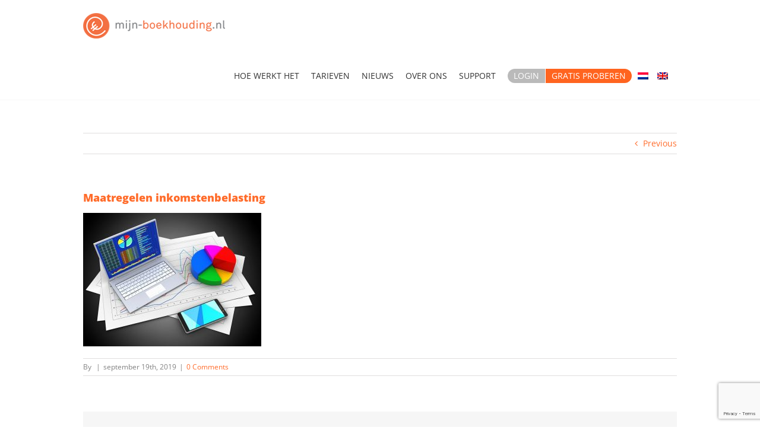

--- FILE ---
content_type: text/html; charset=UTF-8
request_url: https://www.mijn-boekhouding.nl/nieuws/maatregelen-inkomstenbelasting/attachment/maatregelen-inkomstenbelasting-2/
body_size: 12197
content:
<!DOCTYPE html>
<html class="avada-html-layout-wide avada-html-header-position-top" lang="nl-NL" prefix="og: http://ogp.me/ns# fb: http://ogp.me/ns/fb#">
<head>
	<meta http-equiv="X-UA-Compatible" content="IE=edge" />
	<meta http-equiv="Content-Type" content="text/html; charset=utf-8"/>
	<meta name="viewport" content="width=device-width, initial-scale=1" />
	<meta name='robots' content='index, follow, max-image-preview:large, max-snippet:-1, max-video-preview:-1' />
	<style>img:is([sizes="auto" i], [sizes^="auto," i]) { contain-intrinsic-size: 3000px 1500px }</style>
	<link rel="alternate" hreflang="nl" href="https://www.mijn-boekhouding.nl/nieuws/maatregelen-inkomstenbelasting/attachment/maatregelen-inkomstenbelasting-2/" />
<link rel="alternate" hreflang="en" href="https://www.mijn-boekhouding.nl/maatregelen-inkomstenbelasting-2-2/?lang=en" />

	<!-- This site is optimized with the Yoast SEO plugin v24.3 - https://yoast.com/wordpress/plugins/seo/ -->
	<title>Maatregelen inkomstenbelasting - Mijn-boekhouding.nl</title>
	<link rel="canonical" href="https://www.mijn-boekhouding.nl/nieuws/maatregelen-inkomstenbelasting/attachment/maatregelen-inkomstenbelasting-2/" />
	<meta property="og:locale" content="nl_NL" />
	<meta property="og:type" content="article" />
	<meta property="og:title" content="Maatregelen inkomstenbelasting - Mijn-boekhouding.nl" />
	<meta property="og:url" content="https://www.mijn-boekhouding.nl/nieuws/maatregelen-inkomstenbelasting/attachment/maatregelen-inkomstenbelasting-2/" />
	<meta property="og:site_name" content="Mijn-boekhouding.nl" />
	<meta property="og:image" content="https://www.mijn-boekhouding.nl/nieuws/maatregelen-inkomstenbelasting/attachment/maatregelen-inkomstenbelasting-2" />
	<meta property="og:image:width" content="800" />
	<meta property="og:image:height" content="600" />
	<meta property="og:image:type" content="image/jpeg" />
	<meta name="twitter:card" content="summary_large_image" />
	<script type="application/ld+json" class="yoast-schema-graph">{"@context":"https://schema.org","@graph":[{"@type":"WebPage","@id":"https://www.mijn-boekhouding.nl/nieuws/maatregelen-inkomstenbelasting/attachment/maatregelen-inkomstenbelasting-2/","url":"https://www.mijn-boekhouding.nl/nieuws/maatregelen-inkomstenbelasting/attachment/maatregelen-inkomstenbelasting-2/","name":"Maatregelen inkomstenbelasting - Mijn-boekhouding.nl","isPartOf":{"@id":"https://www.mijn-boekhouding.nl/#website"},"primaryImageOfPage":{"@id":"https://www.mijn-boekhouding.nl/nieuws/maatregelen-inkomstenbelasting/attachment/maatregelen-inkomstenbelasting-2/#primaryimage"},"image":{"@id":"https://www.mijn-boekhouding.nl/nieuws/maatregelen-inkomstenbelasting/attachment/maatregelen-inkomstenbelasting-2/#primaryimage"},"thumbnailUrl":"https://www.mijn-boekhouding.nl/wp-content/uploads/2019/09/d897b085-26bd-4371-9db1-79c0e2b2628f.jpg","datePublished":"2019-09-19T10:59:54+00:00","dateModified":"2019-09-19T10:59:54+00:00","breadcrumb":{"@id":"https://www.mijn-boekhouding.nl/nieuws/maatregelen-inkomstenbelasting/attachment/maatregelen-inkomstenbelasting-2/#breadcrumb"},"inLanguage":"nl-NL","potentialAction":[{"@type":"ReadAction","target":["https://www.mijn-boekhouding.nl/nieuws/maatregelen-inkomstenbelasting/attachment/maatregelen-inkomstenbelasting-2/"]}]},{"@type":"ImageObject","inLanguage":"nl-NL","@id":"https://www.mijn-boekhouding.nl/nieuws/maatregelen-inkomstenbelasting/attachment/maatregelen-inkomstenbelasting-2/#primaryimage","url":"https://www.mijn-boekhouding.nl/wp-content/uploads/2019/09/d897b085-26bd-4371-9db1-79c0e2b2628f.jpg","contentUrl":"https://www.mijn-boekhouding.nl/wp-content/uploads/2019/09/d897b085-26bd-4371-9db1-79c0e2b2628f.jpg","width":800,"height":600},{"@type":"BreadcrumbList","@id":"https://www.mijn-boekhouding.nl/nieuws/maatregelen-inkomstenbelasting/attachment/maatregelen-inkomstenbelasting-2/#breadcrumb","itemListElement":[{"@type":"ListItem","position":1,"name":"Home","item":"https://www.mijn-boekhouding.nl/"},{"@type":"ListItem","position":2,"name":"Maatregelen inkomstenbelasting","item":"https://www.mijn-boekhouding.nl/nieuws/maatregelen-inkomstenbelasting/"},{"@type":"ListItem","position":3,"name":"Maatregelen inkomstenbelasting"}]},{"@type":"WebSite","@id":"https://www.mijn-boekhouding.nl/#website","url":"https://www.mijn-boekhouding.nl/","name":"Mijn-boekhouding.nl","description":"Boekhouding eindelijk begrijpelijk en 24/7 inzichtelijk","potentialAction":[{"@type":"SearchAction","target":{"@type":"EntryPoint","urlTemplate":"https://www.mijn-boekhouding.nl/?s={search_term_string}"},"query-input":{"@type":"PropertyValueSpecification","valueRequired":true,"valueName":"search_term_string"}}],"inLanguage":"nl-NL"}]}</script>
	<!-- / Yoast SEO plugin. -->


<link rel="alternate" type="application/rss+xml" title="Mijn-boekhouding.nl &raquo; feed" href="https://www.mijn-boekhouding.nl/feed/" />
<link rel="alternate" type="application/rss+xml" title="Mijn-boekhouding.nl &raquo; reacties feed" href="https://www.mijn-boekhouding.nl/comments/feed/" />
		
		
		
				<link rel="alternate" type="application/rss+xml" title="Mijn-boekhouding.nl &raquo; Maatregelen inkomstenbelasting reacties feed" href="https://www.mijn-boekhouding.nl/nieuws/maatregelen-inkomstenbelasting/attachment/maatregelen-inkomstenbelasting-2/feed/" />
				
		<meta property="og:locale" content="nl_NL"/>
		<meta property="og:type" content="article"/>
		<meta property="og:site_name" content="Mijn-boekhouding.nl"/>
		<meta property="og:title" content="Maatregelen inkomstenbelasting - Mijn-boekhouding.nl"/>
				<meta property="og:url" content="https://www.mijn-boekhouding.nl/nieuws/maatregelen-inkomstenbelasting/attachment/maatregelen-inkomstenbelasting-2/"/>
																				<meta property="og:image" content="https://www.mijn-boekhouding.nl/wp-content/uploads/2018/06/logomijn-boekhouding-2.png"/>
		<meta property="og:image:width" content="262"/>
		<meta property="og:image:height" content="58"/>
		<meta property="og:image:type" content="image/png"/>
				<script type="text/javascript">
/* <![CDATA[ */
window._wpemojiSettings = {"baseUrl":"https:\/\/s.w.org\/images\/core\/emoji\/16.0.1\/72x72\/","ext":".png","svgUrl":"https:\/\/s.w.org\/images\/core\/emoji\/16.0.1\/svg\/","svgExt":".svg","source":{"concatemoji":"https:\/\/www.mijn-boekhouding.nl\/wp-includes\/js\/wp-emoji-release.min.js?ver=6.8.3"}};
/*! This file is auto-generated */
!function(s,n){var o,i,e;function c(e){try{var t={supportTests:e,timestamp:(new Date).valueOf()};sessionStorage.setItem(o,JSON.stringify(t))}catch(e){}}function p(e,t,n){e.clearRect(0,0,e.canvas.width,e.canvas.height),e.fillText(t,0,0);var t=new Uint32Array(e.getImageData(0,0,e.canvas.width,e.canvas.height).data),a=(e.clearRect(0,0,e.canvas.width,e.canvas.height),e.fillText(n,0,0),new Uint32Array(e.getImageData(0,0,e.canvas.width,e.canvas.height).data));return t.every(function(e,t){return e===a[t]})}function u(e,t){e.clearRect(0,0,e.canvas.width,e.canvas.height),e.fillText(t,0,0);for(var n=e.getImageData(16,16,1,1),a=0;a<n.data.length;a++)if(0!==n.data[a])return!1;return!0}function f(e,t,n,a){switch(t){case"flag":return n(e,"\ud83c\udff3\ufe0f\u200d\u26a7\ufe0f","\ud83c\udff3\ufe0f\u200b\u26a7\ufe0f")?!1:!n(e,"\ud83c\udde8\ud83c\uddf6","\ud83c\udde8\u200b\ud83c\uddf6")&&!n(e,"\ud83c\udff4\udb40\udc67\udb40\udc62\udb40\udc65\udb40\udc6e\udb40\udc67\udb40\udc7f","\ud83c\udff4\u200b\udb40\udc67\u200b\udb40\udc62\u200b\udb40\udc65\u200b\udb40\udc6e\u200b\udb40\udc67\u200b\udb40\udc7f");case"emoji":return!a(e,"\ud83e\udedf")}return!1}function g(e,t,n,a){var r="undefined"!=typeof WorkerGlobalScope&&self instanceof WorkerGlobalScope?new OffscreenCanvas(300,150):s.createElement("canvas"),o=r.getContext("2d",{willReadFrequently:!0}),i=(o.textBaseline="top",o.font="600 32px Arial",{});return e.forEach(function(e){i[e]=t(o,e,n,a)}),i}function t(e){var t=s.createElement("script");t.src=e,t.defer=!0,s.head.appendChild(t)}"undefined"!=typeof Promise&&(o="wpEmojiSettingsSupports",i=["flag","emoji"],n.supports={everything:!0,everythingExceptFlag:!0},e=new Promise(function(e){s.addEventListener("DOMContentLoaded",e,{once:!0})}),new Promise(function(t){var n=function(){try{var e=JSON.parse(sessionStorage.getItem(o));if("object"==typeof e&&"number"==typeof e.timestamp&&(new Date).valueOf()<e.timestamp+604800&&"object"==typeof e.supportTests)return e.supportTests}catch(e){}return null}();if(!n){if("undefined"!=typeof Worker&&"undefined"!=typeof OffscreenCanvas&&"undefined"!=typeof URL&&URL.createObjectURL&&"undefined"!=typeof Blob)try{var e="postMessage("+g.toString()+"("+[JSON.stringify(i),f.toString(),p.toString(),u.toString()].join(",")+"));",a=new Blob([e],{type:"text/javascript"}),r=new Worker(URL.createObjectURL(a),{name:"wpTestEmojiSupports"});return void(r.onmessage=function(e){c(n=e.data),r.terminate(),t(n)})}catch(e){}c(n=g(i,f,p,u))}t(n)}).then(function(e){for(var t in e)n.supports[t]=e[t],n.supports.everything=n.supports.everything&&n.supports[t],"flag"!==t&&(n.supports.everythingExceptFlag=n.supports.everythingExceptFlag&&n.supports[t]);n.supports.everythingExceptFlag=n.supports.everythingExceptFlag&&!n.supports.flag,n.DOMReady=!1,n.readyCallback=function(){n.DOMReady=!0}}).then(function(){return e}).then(function(){var e;n.supports.everything||(n.readyCallback(),(e=n.source||{}).concatemoji?t(e.concatemoji):e.wpemoji&&e.twemoji&&(t(e.twemoji),t(e.wpemoji)))}))}((window,document),window._wpemojiSettings);
/* ]]> */
</script>
<style id='wp-emoji-styles-inline-css' type='text/css'>

	img.wp-smiley, img.emoji {
		display: inline !important;
		border: none !important;
		box-shadow: none !important;
		height: 1em !important;
		width: 1em !important;
		margin: 0 0.07em !important;
		vertical-align: -0.1em !important;
		background: none !important;
		padding: 0 !important;
	}
</style>
<link rel='stylesheet' id='activecampaign-form-block-css' href='https://www.mijn-boekhouding.nl/wp-content/plugins/activecampaign-subscription-forms/activecampaign-form-block/build/style-index.css?ver=1721819919' type='text/css' media='all' />
<link rel='stylesheet' id='wpml-legacy-horizontal-list-0-css' href='//www.mijn-boekhouding.nl/wp-content/plugins/sitepress-multilingual-cms/templates/language-switchers/legacy-list-horizontal/style.css?ver=1' type='text/css' media='all' />
<link rel='stylesheet' id='wpml-menu-item-0-css' href='//www.mijn-boekhouding.nl/wp-content/plugins/sitepress-multilingual-cms/templates/language-switchers/menu-item/style.css?ver=1' type='text/css' media='all' />
<link rel='stylesheet' id='child-style-css' href='https://www.mijn-boekhouding.nl/wp-content/themes/Avada-Child-Theme/style.css?ver=6.8.3' type='text/css' media='all' />
<link rel='stylesheet' id='fusion-dynamic-css-css' href='https://www.mijn-boekhouding.nl/wp-content/uploads/fusion-styles/3c12f5546a0cbd970b55a6f48ba3874f.min.css?ver=3.11.13' type='text/css' media='all' />
<script type="text/javascript" src="https://www.mijn-boekhouding.nl/wp-includes/js/jquery/jquery.min.js?ver=3.7.1" id="jquery-core-js"></script>
<script type="text/javascript" src="https://www.mijn-boekhouding.nl/wp-includes/js/jquery/jquery-migrate.min.js?ver=3.4.1" id="jquery-migrate-js"></script>
<link rel="https://api.w.org/" href="https://www.mijn-boekhouding.nl/wp-json/" /><link rel="alternate" title="JSON" type="application/json" href="https://www.mijn-boekhouding.nl/wp-json/wp/v2/media/2265" /><link rel="EditURI" type="application/rsd+xml" title="RSD" href="https://www.mijn-boekhouding.nl/xmlrpc.php?rsd" />
<meta name="generator" content="WordPress 6.8.3" />
<link rel='shortlink' href='https://www.mijn-boekhouding.nl/?p=2265' />
<link rel="alternate" title="oEmbed (JSON)" type="application/json+oembed" href="https://www.mijn-boekhouding.nl/wp-json/oembed/1.0/embed?url=https%3A%2F%2Fwww.mijn-boekhouding.nl%2Fnieuws%2Fmaatregelen-inkomstenbelasting%2Fattachment%2Fmaatregelen-inkomstenbelasting-2%2F" />
<link rel="alternate" title="oEmbed (XML)" type="text/xml+oembed" href="https://www.mijn-boekhouding.nl/wp-json/oembed/1.0/embed?url=https%3A%2F%2Fwww.mijn-boekhouding.nl%2Fnieuws%2Fmaatregelen-inkomstenbelasting%2Fattachment%2Fmaatregelen-inkomstenbelasting-2%2F&#038;format=xml" />
<meta name="generator" content="WPML ver:4.2.0 stt:38,1;" />
<script type="text/javascript">
(function(url){
	if(/(?:Chrome\/26\.0\.1410\.63 Safari\/537\.31|WordfenceTestMonBot)/.test(navigator.userAgent)){ return; }
	var addEvent = function(evt, handler) {
		if (window.addEventListener) {
			document.addEventListener(evt, handler, false);
		} else if (window.attachEvent) {
			document.attachEvent('on' + evt, handler);
		}
	};
	var removeEvent = function(evt, handler) {
		if (window.removeEventListener) {
			document.removeEventListener(evt, handler, false);
		} else if (window.detachEvent) {
			document.detachEvent('on' + evt, handler);
		}
	};
	var evts = 'contextmenu dblclick drag dragend dragenter dragleave dragover dragstart drop keydown keypress keyup mousedown mousemove mouseout mouseover mouseup mousewheel scroll'.split(' ');
	var logHuman = function() {
		if (window.wfLogHumanRan) { return; }
		window.wfLogHumanRan = true;
		var wfscr = document.createElement('script');
		wfscr.type = 'text/javascript';
		wfscr.async = true;
		wfscr.src = url + '&r=' + Math.random();
		(document.getElementsByTagName('head')[0]||document.getElementsByTagName('body')[0]).appendChild(wfscr);
		for (var i = 0; i < evts.length; i++) {
			removeEvent(evts[i], logHuman);
		}
	};
	for (var i = 0; i < evts.length; i++) {
		addEvent(evts[i], logHuman);
	}
})('//www.mijn-boekhouding.nl/?wordfence_lh=1&hid=6F4BBE057E6E8312E1B30E5DB86AC23C');
</script><style type="text/css" id="css-fb-visibility">@media screen and (max-width: 640px){.fusion-no-small-visibility{display:none !important;}body .sm-text-align-center{text-align:center !important;}body .sm-text-align-left{text-align:left !important;}body .sm-text-align-right{text-align:right !important;}body .sm-flex-align-center{justify-content:center !important;}body .sm-flex-align-flex-start{justify-content:flex-start !important;}body .sm-flex-align-flex-end{justify-content:flex-end !important;}body .sm-mx-auto{margin-left:auto !important;margin-right:auto !important;}body .sm-ml-auto{margin-left:auto !important;}body .sm-mr-auto{margin-right:auto !important;}body .fusion-absolute-position-small{position:absolute;top:auto;width:100%;}.awb-sticky.awb-sticky-small{ position: sticky; top: var(--awb-sticky-offset,0); }}@media screen and (min-width: 641px) and (max-width: 1024px){.fusion-no-medium-visibility{display:none !important;}body .md-text-align-center{text-align:center !important;}body .md-text-align-left{text-align:left !important;}body .md-text-align-right{text-align:right !important;}body .md-flex-align-center{justify-content:center !important;}body .md-flex-align-flex-start{justify-content:flex-start !important;}body .md-flex-align-flex-end{justify-content:flex-end !important;}body .md-mx-auto{margin-left:auto !important;margin-right:auto !important;}body .md-ml-auto{margin-left:auto !important;}body .md-mr-auto{margin-right:auto !important;}body .fusion-absolute-position-medium{position:absolute;top:auto;width:100%;}.awb-sticky.awb-sticky-medium{ position: sticky; top: var(--awb-sticky-offset,0); }}@media screen and (min-width: 1025px){.fusion-no-large-visibility{display:none !important;}body .lg-text-align-center{text-align:center !important;}body .lg-text-align-left{text-align:left !important;}body .lg-text-align-right{text-align:right !important;}body .lg-flex-align-center{justify-content:center !important;}body .lg-flex-align-flex-start{justify-content:flex-start !important;}body .lg-flex-align-flex-end{justify-content:flex-end !important;}body .lg-mx-auto{margin-left:auto !important;margin-right:auto !important;}body .lg-ml-auto{margin-left:auto !important;}body .lg-mr-auto{margin-right:auto !important;}body .fusion-absolute-position-large{position:absolute;top:auto;width:100%;}.awb-sticky.awb-sticky-large{ position: sticky; top: var(--awb-sticky-offset,0); }}</style><style type="text/css" id="fusion-branding-style">#wpadminbar .avada-menu > .ab-item:before,#wpadminbar > #wp-toolbar #wp-admin-bar-fb-edit > .ab-item:before {background: url( https://www.support.buitengewoonconcept.nl/branding/websites/dashboard/dashicon_Avada.png ) no-repeat center !important;background-size: auto !important;content: "" !important;
						padding: 2px 0;
						width: 20px;
						height: 20px;
						background-size: contain !important;}</style><link rel="icon" href="https://www.mijn-boekhouding.nl/wp-content/uploads/2018/05/cropped-logo-mijn-boekhouding-32x32-1-32x32.png" sizes="32x32" />
<link rel="icon" href="https://www.mijn-boekhouding.nl/wp-content/uploads/2018/05/cropped-logo-mijn-boekhouding-32x32-1-192x192.png" sizes="192x192" />
<link rel="apple-touch-icon" href="https://www.mijn-boekhouding.nl/wp-content/uploads/2018/05/cropped-logo-mijn-boekhouding-32x32-1-180x180.png" />
<meta name="msapplication-TileImage" content="https://www.mijn-boekhouding.nl/wp-content/uploads/2018/05/cropped-logo-mijn-boekhouding-32x32-1-270x270.png" />
		<script type="text/javascript">
			var doc = document.documentElement;
			doc.setAttribute( 'data-useragent', navigator.userAgent );
		</script>
		<script async src="https://www.googletagmanager.com/gtag/js?id=UA-93926833-1"></script>
<script>
  window.dataLayer = window.dataLayer || [];
  function gtag(){dataLayer.push(arguments);}
  gtag('js', new Date());

  gtag('config', 'UA-93926833-1');
</script>
	</head>

<body class="attachment wp-singular attachment-template-default single single-attachment postid-2265 attachmentid-2265 attachment-jpeg wp-theme-Avada wp-child-theme-Avada-Child-Theme fusion-image-hovers fusion-pagination-sizing fusion-button_type-flat fusion-button_span-no fusion-button_gradient-linear avada-image-rollover-circle-yes avada-image-rollover-yes avada-image-rollover-direction-left fusion-body ltr fusion-sticky-header no-tablet-sticky-header no-mobile-sticky-header no-mobile-slidingbar no-mobile-totop avada-has-rev-slider-styles fusion-disable-outline fusion-sub-menu-fade mobile-logo-pos-left layout-wide-mode avada-has-boxed-modal-shadow-none layout-scroll-offset-full avada-has-zero-margin-offset-top fusion-top-header menu-text-align-center mobile-menu-design-modern fusion-show-pagination-text fusion-header-layout-v1 avada-responsive avada-footer-fx-none avada-menu-highlight-style-bar fusion-search-form-classic fusion-main-menu-search-dropdown fusion-avatar-square avada-dropdown-styles avada-blog-layout-large avada-blog-archive-layout-large avada-header-shadow-no avada-menu-icon-position-left avada-has-mainmenu-dropdown-divider avada-has-breadcrumb-mobile-hidden avada-has-titlebar-hide avada-has-pagination-padding avada-flyout-menu-direction-fade avada-ec-views-v1" data-awb-post-id="2265">
		<a class="skip-link screen-reader-text" href="#content">Skip to content</a>

	<div id="boxed-wrapper">
		
		<div id="wrapper" class="fusion-wrapper">
			<div id="home" style="position:relative;top:-1px;"></div>
							
					
			<header class="fusion-header-wrapper">
				<div class="fusion-header-v1 fusion-logo-alignment fusion-logo-left fusion-sticky-menu-1 fusion-sticky-logo- fusion-mobile-logo-  fusion-mobile-menu-design-modern">
					<div class="fusion-header-sticky-height"></div>
<div class="fusion-header">
	<div class="fusion-row">
					<div class="fusion-logo" data-margin-top="20px" data-margin-bottom="10px" data-margin-left="0px" data-margin-right="0px">
			<a class="fusion-logo-link"  href="https://www.mijn-boekhouding.nl/" >

						<!-- standard logo -->
			<img src="https://www.mijn-boekhouding.nl/wp-content/uploads/2018/06/logomijn-boekhouding-2.png" srcset="https://www.mijn-boekhouding.nl/wp-content/uploads/2018/06/logomijn-boekhouding-2.png 1x, https://www.mijn-boekhouding.nl/wp-content/uploads/2018/10/mijnboekhouding-retina.png 2x" width="262" height="58" style="max-height:58px;height:auto;" alt="Mijn-boekhouding.nl Logo" data-retina_logo_url="https://www.mijn-boekhouding.nl/wp-content/uploads/2018/10/mijnboekhouding-retina.png" class="fusion-standard-logo" />

			
					</a>
		</div>		<nav class="fusion-main-menu" aria-label="Main Menu"><ul id="menu-hoofdmenu" class="fusion-menu"><li  id="menu-item-21"  class="menu-item menu-item-type-post_type menu-item-object-page menu-item-21"  data-item-id="21"><a  href="https://www.mijn-boekhouding.nl/hoe-werkt-het/" class="fusion-bar-highlight"><span class="menu-text">HOE WERKT HET</span></a></li><li  id="menu-item-1505"  class="menu-item menu-item-type-post_type menu-item-object-page menu-item-1505"  data-item-id="1505"><a  href="https://www.mijn-boekhouding.nl/tarieven/" class="fusion-bar-highlight"><span class="menu-text">TARIEVEN</span></a></li><li  id="menu-item-464"  class="menu-item menu-item-type-post_type menu-item-object-page menu-item-464"  data-item-id="464"><a  href="https://www.mijn-boekhouding.nl/nieuws/" class="fusion-bar-highlight"><span class="menu-text">NIEUWS</span></a></li><li  id="menu-item-19"  class="menu-item menu-item-type-post_type menu-item-object-page menu-item-19"  data-item-id="19"><a  href="https://www.mijn-boekhouding.nl/over-ons/" class="fusion-bar-highlight"><span class="menu-text">OVER ONS</span></a></li><li  id="menu-item-18"  class="menu-item menu-item-type-post_type menu-item-object-page menu-item-18"  data-item-id="18"><a  href="https://www.mijn-boekhouding.nl/support/" class="fusion-bar-highlight"><span class="menu-text">SUPPORT</span></a></li><li  id="menu-item-357"  class="login menu-item menu-item-type-custom menu-item-object-custom menu-item-357"  data-classes="login" data-item-id="357"><a  target="_blank" rel="noopener noreferrer" href="https://www.yukiworks.nl/docs/Login.aspx?Central=1" class="fusion-bar-highlight"><span class="menu-text">LOGIN</span></a></li><li  id="menu-item-17"  class="proberen menu-item menu-item-type-post_type menu-item-object-page menu-item-17"  data-classes="proberen" data-item-id="17"><a  href="https://www.mijn-boekhouding.nl/gratis-proberen/" class="fusion-bar-highlight"><span class="menu-text">GRATIS PROBEREN</span></a></li><li  id="menu-item-wpml-ls-3-nl"  class="menu-item wpml-ls-slot-3 wpml-ls-item wpml-ls-item-nl wpml-ls-current-language wpml-ls-menu-item wpml-ls-first-item menu-item-type-wpml_ls_menu_item menu-item-object-wpml_ls_menu_item menu-item-wpml-ls-3-nl"  data-classes="menu-item" data-item-id="wpml-ls-3-nl"><a  href="https://www.mijn-boekhouding.nl/nieuws/maatregelen-inkomstenbelasting/attachment/maatregelen-inkomstenbelasting-2/" class="fusion-bar-highlight"><span class="menu-text"><img class="wpml-ls-flag" src="https://www.mijn-boekhouding.nl/wp-content/plugins/sitepress-multilingual-cms/res/flags/nl.png" alt="nl" title="Nederlands"></span></a></li><li  id="menu-item-wpml-ls-3-en"  class="menu-item wpml-ls-slot-3 wpml-ls-item wpml-ls-item-en wpml-ls-menu-item wpml-ls-last-item menu-item-type-wpml_ls_menu_item menu-item-object-wpml_ls_menu_item menu-item-wpml-ls-3-en"  data-classes="menu-item" data-item-id="wpml-ls-3-en"><a  href="https://www.mijn-boekhouding.nl/maatregelen-inkomstenbelasting-2-2/?lang=en" class="fusion-bar-highlight"><span class="menu-text"><img class="wpml-ls-flag" src="https://www.mijn-boekhouding.nl/wp-content/plugins/sitepress-multilingual-cms/res/flags/en.png" alt="en" title="English"></span></a></li></ul></nav><nav class="fusion-main-menu fusion-sticky-menu" aria-label="Main Menu Sticky"><ul id="menu-hoofdmenu-1" class="fusion-menu"><li   class="menu-item menu-item-type-post_type menu-item-object-page menu-item-21"  data-item-id="21"><a  href="https://www.mijn-boekhouding.nl/hoe-werkt-het/" class="fusion-bar-highlight"><span class="menu-text">HOE WERKT HET</span></a></li><li   class="menu-item menu-item-type-post_type menu-item-object-page menu-item-1505"  data-item-id="1505"><a  href="https://www.mijn-boekhouding.nl/tarieven/" class="fusion-bar-highlight"><span class="menu-text">TARIEVEN</span></a></li><li   class="menu-item menu-item-type-post_type menu-item-object-page menu-item-464"  data-item-id="464"><a  href="https://www.mijn-boekhouding.nl/nieuws/" class="fusion-bar-highlight"><span class="menu-text">NIEUWS</span></a></li><li   class="menu-item menu-item-type-post_type menu-item-object-page menu-item-19"  data-item-id="19"><a  href="https://www.mijn-boekhouding.nl/over-ons/" class="fusion-bar-highlight"><span class="menu-text">OVER ONS</span></a></li><li   class="menu-item menu-item-type-post_type menu-item-object-page menu-item-18"  data-item-id="18"><a  href="https://www.mijn-boekhouding.nl/support/" class="fusion-bar-highlight"><span class="menu-text">SUPPORT</span></a></li><li   class="login menu-item menu-item-type-custom menu-item-object-custom menu-item-357"  data-classes="login" data-item-id="357"><a  target="_blank" rel="noopener noreferrer" href="https://www.yukiworks.nl/docs/Login.aspx?Central=1" class="fusion-bar-highlight"><span class="menu-text">LOGIN</span></a></li><li   class="proberen menu-item menu-item-type-post_type menu-item-object-page menu-item-17"  data-classes="proberen" data-item-id="17"><a  href="https://www.mijn-boekhouding.nl/gratis-proberen/" class="fusion-bar-highlight"><span class="menu-text">GRATIS PROBEREN</span></a></li><li   class="menu-item wpml-ls-slot-3 wpml-ls-item wpml-ls-item-nl wpml-ls-current-language wpml-ls-menu-item wpml-ls-first-item menu-item-type-wpml_ls_menu_item menu-item-object-wpml_ls_menu_item menu-item-wpml-ls-3-nl"  data-classes="menu-item" data-item-id="wpml-ls-3-nl"><a  href="https://www.mijn-boekhouding.nl/nieuws/maatregelen-inkomstenbelasting/attachment/maatregelen-inkomstenbelasting-2/" class="fusion-bar-highlight"><span class="menu-text"><img class="wpml-ls-flag" src="https://www.mijn-boekhouding.nl/wp-content/plugins/sitepress-multilingual-cms/res/flags/nl.png" alt="nl" title="Nederlands"></span></a></li><li   class="menu-item wpml-ls-slot-3 wpml-ls-item wpml-ls-item-en wpml-ls-menu-item wpml-ls-last-item menu-item-type-wpml_ls_menu_item menu-item-object-wpml_ls_menu_item menu-item-wpml-ls-3-en"  data-classes="menu-item" data-item-id="wpml-ls-3-en"><a  href="https://www.mijn-boekhouding.nl/maatregelen-inkomstenbelasting-2-2/?lang=en" class="fusion-bar-highlight"><span class="menu-text"><img class="wpml-ls-flag" src="https://www.mijn-boekhouding.nl/wp-content/plugins/sitepress-multilingual-cms/res/flags/en.png" alt="en" title="English"></span></a></li></ul></nav>	<div class="fusion-mobile-menu-icons">
							<a href="#" class="fusion-icon awb-icon-bars" aria-label="Toggle mobile menu" aria-expanded="false"></a>
		
		
		
			</div>

<nav class="fusion-mobile-nav-holder fusion-mobile-menu-text-align-left" aria-label="Main Menu Mobile"></nav>

	<nav class="fusion-mobile-nav-holder fusion-mobile-menu-text-align-left fusion-mobile-sticky-nav-holder" aria-label="Main Menu Mobile Sticky"></nav>
					</div>
</div>
				</div>
				<div class="fusion-clearfix"></div>
			</header>
								
							<div id="sliders-container" class="fusion-slider-visibility">
					</div>
				
					
							
			
						<main id="main" class="clearfix ">
				<div class="fusion-row" style="">

<section id="content" style="width: 100%;">
			<div class="single-navigation clearfix">
			<a href="https://www.mijn-boekhouding.nl/nieuws/maatregelen-inkomstenbelasting/" rel="prev">Previous</a>					</div>
	
					<article id="post-2265" class="post post-2265 attachment type-attachment status-inherit hentry">
						
									
															<h1 class="entry-title fusion-post-title">Maatregelen inkomstenbelasting</h1>										<div class="post-content">
				<p class="attachment"><a data-rel="iLightbox[postimages]" data-title="" data-caption="" href='https://www.mijn-boekhouding.nl/wp-content/uploads/2019/09/d897b085-26bd-4371-9db1-79c0e2b2628f.jpg'><img fetchpriority="high" decoding="async" width="300" height="225" src="https://www.mijn-boekhouding.nl/wp-content/uploads/2019/09/d897b085-26bd-4371-9db1-79c0e2b2628f-300x225.jpg" class="attachment-medium size-medium" alt="" srcset="https://www.mijn-boekhouding.nl/wp-content/uploads/2019/09/d897b085-26bd-4371-9db1-79c0e2b2628f-200x150.jpg 200w, https://www.mijn-boekhouding.nl/wp-content/uploads/2019/09/d897b085-26bd-4371-9db1-79c0e2b2628f-300x225.jpg 300w, https://www.mijn-boekhouding.nl/wp-content/uploads/2019/09/d897b085-26bd-4371-9db1-79c0e2b2628f-400x300.jpg 400w, https://www.mijn-boekhouding.nl/wp-content/uploads/2019/09/d897b085-26bd-4371-9db1-79c0e2b2628f-600x450.jpg 600w, https://www.mijn-boekhouding.nl/wp-content/uploads/2019/09/d897b085-26bd-4371-9db1-79c0e2b2628f-768x576.jpg 768w, https://www.mijn-boekhouding.nl/wp-content/uploads/2019/09/d897b085-26bd-4371-9db1-79c0e2b2628f.jpg 800w" sizes="(max-width: 300px) 100vw, 300px" /></a></p>
							</div>

												<div class="fusion-meta-info"><div class="fusion-meta-info-wrapper">By <span class="vcard"><span class="fn"></span></span><span class="fusion-inline-sep">|</span><span class="updated rich-snippet-hidden">2019-09-19T10:59:54+00:00</span><span>september 19th, 2019</span><span class="fusion-inline-sep">|</span><span class="fusion-comments"><a href="https://www.mijn-boekhouding.nl/nieuws/maatregelen-inkomstenbelasting/attachment/maatregelen-inkomstenbelasting-2/#respond">0 Comments</a></span></div></div>													<div class="fusion-sharing-box fusion-theme-sharing-box fusion-single-sharing-box">
		<h4>Share This Story, Choose Your Platform!</h4>
		<div class="fusion-social-networks"><div class="fusion-social-networks-wrapper"><a  class="fusion-social-network-icon fusion-tooltip fusion-facebook awb-icon-facebook" style="color:var(--sharing_social_links_icon_color);" data-placement="top" data-title="Facebook" data-toggle="tooltip" title="Facebook" href="https://www.facebook.com/sharer.php?u=https%3A%2F%2Fwww.mijn-boekhouding.nl%2Fnieuws%2Fmaatregelen-inkomstenbelasting%2Fattachment%2Fmaatregelen-inkomstenbelasting-2%2F&amp;t=Maatregelen%20inkomstenbelasting" target="_blank" rel="noreferrer"><span class="screen-reader-text">Facebook</span></a><a  class="fusion-social-network-icon fusion-tooltip fusion-twitter awb-icon-twitter" style="color:var(--sharing_social_links_icon_color);" data-placement="top" data-title="X" data-toggle="tooltip" title="X" href="https://x.com/intent/post?url=https%3A%2F%2Fwww.mijn-boekhouding.nl%2Fnieuws%2Fmaatregelen-inkomstenbelasting%2Fattachment%2Fmaatregelen-inkomstenbelasting-2%2F&amp;text=Maatregelen%20inkomstenbelasting" target="_blank" rel="noopener noreferrer"><span class="screen-reader-text">X</span></a><a  class="fusion-social-network-icon fusion-tooltip fusion-reddit awb-icon-reddit" style="color:var(--sharing_social_links_icon_color);" data-placement="top" data-title="Reddit" data-toggle="tooltip" title="Reddit" href="https://reddit.com/submit?url=https://www.mijn-boekhouding.nl/nieuws/maatregelen-inkomstenbelasting/attachment/maatregelen-inkomstenbelasting-2/&amp;title=Maatregelen%20inkomstenbelasting" target="_blank" rel="noopener noreferrer"><span class="screen-reader-text">Reddit</span></a><a  class="fusion-social-network-icon fusion-tooltip fusion-linkedin awb-icon-linkedin" style="color:var(--sharing_social_links_icon_color);" data-placement="top" data-title="LinkedIn" data-toggle="tooltip" title="LinkedIn" href="https://www.linkedin.com/shareArticle?mini=true&amp;url=https%3A%2F%2Fwww.mijn-boekhouding.nl%2Fnieuws%2Fmaatregelen-inkomstenbelasting%2Fattachment%2Fmaatregelen-inkomstenbelasting-2%2F&amp;title=Maatregelen%20inkomstenbelasting&amp;summary=" target="_blank" rel="noopener noreferrer"><span class="screen-reader-text">LinkedIn</span></a><a  class="fusion-social-network-icon fusion-tooltip fusion-tumblr awb-icon-tumblr" style="color:var(--sharing_social_links_icon_color);" data-placement="top" data-title="Tumblr" data-toggle="tooltip" title="Tumblr" href="https://www.tumblr.com/share/link?url=https%3A%2F%2Fwww.mijn-boekhouding.nl%2Fnieuws%2Fmaatregelen-inkomstenbelasting%2Fattachment%2Fmaatregelen-inkomstenbelasting-2%2F&amp;name=Maatregelen%20inkomstenbelasting&amp;description=" target="_blank" rel="noopener noreferrer"><span class="screen-reader-text">Tumblr</span></a><a  class="fusion-social-network-icon fusion-tooltip fusion-pinterest awb-icon-pinterest" style="color:var(--sharing_social_links_icon_color);" data-placement="top" data-title="Pinterest" data-toggle="tooltip" title="Pinterest" href="https://pinterest.com/pin/create/button/?url=https%3A%2F%2Fwww.mijn-boekhouding.nl%2Fnieuws%2Fmaatregelen-inkomstenbelasting%2Fattachment%2Fmaatregelen-inkomstenbelasting-2%2F&amp;description=&amp;media=https%3A%2F%2Fwww.mijn-boekhouding.nl%2Fwp-content%2Fuploads%2F2019%2F09%2Fd897b085-26bd-4371-9db1-79c0e2b2628f.jpg" target="_blank" rel="noopener noreferrer"><span class="screen-reader-text">Pinterest</span></a><a  class="fusion-social-network-icon fusion-tooltip fusion-vk awb-icon-vk" style="color:var(--sharing_social_links_icon_color);" data-placement="top" data-title="Vk" data-toggle="tooltip" title="Vk" href="https://vk.com/share.php?url=https%3A%2F%2Fwww.mijn-boekhouding.nl%2Fnieuws%2Fmaatregelen-inkomstenbelasting%2Fattachment%2Fmaatregelen-inkomstenbelasting-2%2F&amp;title=Maatregelen%20inkomstenbelasting&amp;description=" target="_blank" rel="noopener noreferrer"><span class="screen-reader-text">Vk</span></a><a  class="fusion-social-network-icon fusion-tooltip fusion-mail awb-icon-mail fusion-last-social-icon" style="color:var(--sharing_social_links_icon_color);" data-placement="top" data-title="Email" data-toggle="tooltip" title="Email" href="mailto:?body=https://www.mijn-boekhouding.nl/nieuws/maatregelen-inkomstenbelasting/attachment/maatregelen-inkomstenbelasting-2/&amp;subject=Maatregelen%20inkomstenbelasting" target="_self" rel="noopener noreferrer"><span class="screen-reader-text">Email</span></a><div class="fusion-clearfix"></div></div></div>	</div>
														<section class="about-author">
																						<div class="fusion-title fusion-title-size-two sep-double sep-solid" style="margin-top:0px;margin-bottom:31px;">
					<h2 class="title-heading-left" style="margin:0;">
						About the Author: 																							</h2>
					<span class="awb-title-spacer"></span>
					<div class="title-sep-container">
						<div class="title-sep sep-double sep-solid"></div>
					</div>
				</div>
										<div class="about-author-container">
							<div class="avatar">
								<img alt='' src='https://secure.gravatar.com/avatar/?s=72&#038;d=mm&#038;r=g' srcset='https://secure.gravatar.com/avatar/?s=144&#038;d=mm&#038;r=g 2x' class='avatar avatar-72 photo avatar-default' height='72' width='72' decoding='async'/>							</div>
							<div class="description">
															</div>
						</div>
					</section>
								
													


		<div id="respond" class="comment-respond">
		<h2 id="reply-title" class="comment-reply-title">Leave A Comment <small><a rel="nofollow" id="cancel-comment-reply-link" href="/nieuws/maatregelen-inkomstenbelasting/attachment/maatregelen-inkomstenbelasting-2/#respond" style="display:none;">Reactie annuleren</a></small></h2><form action="https://www.mijn-boekhouding.nl/wp-comments-post.php" method="post" id="commentform" class="comment-form"><div id="comment-textarea"><label class="screen-reader-text" for="comment">Comment</label><textarea name="comment" id="comment" cols="45" rows="8" aria-required="true" required="required" tabindex="0" class="textarea-comment" placeholder="Comment..."></textarea></div><input name="wpml_language_code" type="hidden" value="nl" /><div id="comment-input"><input id="author" name="author" type="text" value="" placeholder="Name (required)" size="30" aria-required="true" required="required" aria-label="Name (required)"/>
<input id="email" name="email" type="email" value="" placeholder="Email (required)" size="30"  aria-required="true" required="required" aria-label="Email (required)"/>
<input id="url" name="url" type="url" value="" placeholder="Website" size="30" aria-label="URL" /></div>
<p class="form-submit"><input name="submit" type="submit" id="comment-submit" class="fusion-button fusion-button-default fusion-button-default-size" value="Post Comment" /> <input type='hidden' name='comment_post_ID' value='2265' id='comment_post_ID' />
<input type='hidden' name='comment_parent' id='comment_parent' value='0' />
</p></form>	</div><!-- #respond -->
														</article>
	</section>
						
					</div>  <!-- fusion-row -->
				</main>  <!-- #main -->
				
				
								
					
		<div class="fusion-footer">
					
	<footer class="fusion-footer-widget-area fusion-widget-area fusion-footer-widget-area-center">
		<div class="fusion-row">
			<div class="fusion-columns fusion-columns-4 fusion-widget-area">
				
																									<div class="fusion-column col-lg-3 col-md-3 col-sm-3">
							<section id="text-9" class="fusion-footer-widget-column widget widget_text" style="border-style: solid;border-color:transparent;border-width:0px;">			<div class="textwidget"><p>© 2022, mijn-boekhouding.nl</p>
</div>
		<div style="clear:both;"></div></section>																					</div>
																										<div class="fusion-column col-lg-3 col-md-3 col-sm-3">
							<section id="text-10" class="fusion-footer-widget-column widget widget_text">			<div class="textwidget"><p>ONLINE BOEKHOUDEN,<br />
MÉT LOKALE ACCOUNTANT (AMSTERDAM)!</p>
</div>
		<div style="clear:both;"></div></section>																					</div>
																										<div class="fusion-column col-lg-3 col-md-3 col-sm-3">
							<section id="social_links-widget-2" class="fusion-footer-widget-column widget social_links">
		<div class="fusion-social-networks boxed-icons">

			<div class="fusion-social-networks-wrapper">
																												
						
																																			<a class="fusion-social-network-icon fusion-tooltip fusion-facebook awb-icon-facebook" href="https://www.facebook.com/mijnboekhouding.nl/"   title="Facebook" aria-label="Facebook" rel="noopener noreferrer" target="_blank" style="border-radius:25px;padding:8px;font-size:16px;color:#fff;background-color:#FF6C2B;border-color:#FF6C2B;"></a>
											
										
																				
						
																																			<a class="fusion-social-network-icon fusion-tooltip fusion-linkedin awb-icon-linkedin" href="https://www.linkedin.com/company-beta/17970400/"   title="LinkedIn" aria-label="LinkedIn" rel="noopener noreferrer" target="_blank" style="border-radius:25px;padding:8px;font-size:16px;color:#fff;background-color:#FF6C2B;border-color:#FF6C2B;"></a>
											
										
				
			</div>
		</div>

		<div style="clear:both;"></div></section>																					</div>
																										<div class="fusion-column fusion-column-last col-lg-3 col-md-3 col-sm-3">
							<section id="text-11" class="fusion-footer-widget-column widget widget_text">			<div class="textwidget"><p><a href="https://www.mijn-boekhouding.nl/sitemap/">Sitemap</a> | Website door <a href="https://www.bade.nl" target="_blank">BADE</a></p>
</div>
		<div style="clear:both;"></div></section>																					</div>
																											
				<div class="fusion-clearfix"></div>
			</div> <!-- fusion-columns -->
		</div> <!-- fusion-row -->
	</footer> <!-- fusion-footer-widget-area -->

	
	<footer id="footer" class="fusion-footer-copyright-area">
		<div class="fusion-row">
			<div class="fusion-copyright-content">

				<div class="fusion-copyright-notice">
		<div>
			</div>
</div>
<div class="fusion-social-links-footer">
	</div>

			</div> <!-- fusion-fusion-copyright-content -->
		</div> <!-- fusion-row -->
	</footer> <!-- #footer -->
		</div> <!-- fusion-footer -->

		
																</div> <!-- wrapper -->
		</div> <!-- #boxed-wrapper -->
				<a class="fusion-one-page-text-link fusion-page-load-link" tabindex="-1" href="#" aria-hidden="true">Page load link</a>

		<div class="avada-footer-scripts">
			<script type="text/javascript">var fusionNavIsCollapsed=function(e){var t,n;window.innerWidth<=e.getAttribute("data-breakpoint")?(e.classList.add("collapse-enabled"),e.classList.remove("awb-menu_desktop"),e.classList.contains("expanded")||window.dispatchEvent(new CustomEvent("fusion-mobile-menu-collapsed",{detail:{nav:e}})),(n=e.querySelectorAll(".menu-item-has-children.expanded")).length&&n.forEach(function(e){e.querySelector(".awb-menu__open-nav-submenu_mobile").setAttribute("aria-expanded","false")})):(null!==e.querySelector(".menu-item-has-children.expanded .awb-menu__open-nav-submenu_click")&&e.querySelector(".menu-item-has-children.expanded .awb-menu__open-nav-submenu_click").click(),e.classList.remove("collapse-enabled"),e.classList.add("awb-menu_desktop"),null!==e.querySelector(".awb-menu__main-ul")&&e.querySelector(".awb-menu__main-ul").removeAttribute("style")),e.classList.add("no-wrapper-transition"),clearTimeout(t),t=setTimeout(()=>{e.classList.remove("no-wrapper-transition")},400),e.classList.remove("loading")},fusionRunNavIsCollapsed=function(){var e,t=document.querySelectorAll(".awb-menu");for(e=0;e<t.length;e++)fusionNavIsCollapsed(t[e])};function avadaGetScrollBarWidth(){var e,t,n,l=document.createElement("p");return l.style.width="100%",l.style.height="200px",(e=document.createElement("div")).style.position="absolute",e.style.top="0px",e.style.left="0px",e.style.visibility="hidden",e.style.width="200px",e.style.height="150px",e.style.overflow="hidden",e.appendChild(l),document.body.appendChild(e),t=l.offsetWidth,e.style.overflow="scroll",t==(n=l.offsetWidth)&&(n=e.clientWidth),document.body.removeChild(e),jQuery("html").hasClass("awb-scroll")&&10<t-n?10:t-n}fusionRunNavIsCollapsed(),window.addEventListener("fusion-resize-horizontal",fusionRunNavIsCollapsed);</script><script type="speculationrules">
{"prefetch":[{"source":"document","where":{"and":[{"href_matches":"\/*"},{"not":{"href_matches":["\/wp-*.php","\/wp-admin\/*","\/wp-content\/uploads\/*","\/wp-content\/*","\/wp-content\/plugins\/*","\/wp-content\/themes\/Avada-Child-Theme\/*","\/wp-content\/themes\/Avada\/*","\/*\\?(.+)"]}},{"not":{"selector_matches":"a[rel~=\"nofollow\"]"}},{"not":{"selector_matches":".no-prefetch, .no-prefetch a"}}]},"eagerness":"conservative"}]}
</script>
<script type="text/javascript" id="site_tracking-js-extra">
/* <![CDATA[ */
var php_data = {"ac_settings":{"tracking_actid":89391554,"site_tracking_default":1,"site_tracking":1},"user_email":""};
/* ]]> */
</script>
<script type="text/javascript" src="https://www.mijn-boekhouding.nl/wp-content/plugins/activecampaign-subscription-forms/site_tracking.js?ver=6.8.3" id="site_tracking-js"></script>
<script type="text/javascript" src="https://www.mijn-boekhouding.nl/wp-includes/js/dist/hooks.min.js?ver=4d63a3d491d11ffd8ac6" id="wp-hooks-js"></script>
<script type="text/javascript" src="https://www.mijn-boekhouding.nl/wp-includes/js/dist/i18n.min.js?ver=5e580eb46a90c2b997e6" id="wp-i18n-js"></script>
<script type="text/javascript" id="wp-i18n-js-after">
/* <![CDATA[ */
wp.i18n.setLocaleData( { 'text direction\u0004ltr': [ 'ltr' ] } );
/* ]]> */
</script>
<script type="text/javascript" src="https://www.mijn-boekhouding.nl/wp-content/plugins/contact-form-7/includes/swv/js/index.js?ver=6.0.3" id="swv-js"></script>
<script type="text/javascript" id="contact-form-7-js-translations">
/* <![CDATA[ */
( function( domain, translations ) {
	var localeData = translations.locale_data[ domain ] || translations.locale_data.messages;
	localeData[""].domain = domain;
	wp.i18n.setLocaleData( localeData, domain );
} )( "contact-form-7", {"translation-revision-date":"2025-01-14 19:36:16+0000","generator":"GlotPress\/4.0.1","domain":"messages","locale_data":{"messages":{"":{"domain":"messages","plural-forms":"nplurals=2; plural=n != 1;","lang":"nl"},"This contact form is placed in the wrong place.":["Dit contactformulier staat op de verkeerde plek."],"Error:":["Fout:"]}},"comment":{"reference":"includes\/js\/index.js"}} );
/* ]]> */
</script>
<script type="text/javascript" id="contact-form-7-js-before">
/* <![CDATA[ */
var wpcf7 = {
    "api": {
        "root": "https:\/\/www.mijn-boekhouding.nl\/wp-json\/",
        "namespace": "contact-form-7\/v1"
    },
    "cached": 1
};
/* ]]> */
</script>
<script type="text/javascript" src="https://www.mijn-boekhouding.nl/wp-content/plugins/contact-form-7/includes/js/index.js?ver=6.0.3" id="contact-form-7-js"></script>
<script type="text/javascript" src="https://www.mijn-boekhouding.nl/wp-includes/js/comment-reply.min.js?ver=6.8.3" id="comment-reply-js" async="async" data-wp-strategy="async"></script>
<script type="text/javascript" src="https://www.google.com/recaptcha/api.js?render=6Lf7tMQUAAAAAFFMvOnFuuwIqaEnmI6I3jB9U62U&amp;ver=3.0" id="google-recaptcha-js"></script>
<script type="text/javascript" src="https://www.mijn-boekhouding.nl/wp-includes/js/dist/vendor/wp-polyfill.min.js?ver=3.15.0" id="wp-polyfill-js"></script>
<script type="text/javascript" id="wpcf7-recaptcha-js-before">
/* <![CDATA[ */
var wpcf7_recaptcha = {
    "sitekey": "6Lf7tMQUAAAAAFFMvOnFuuwIqaEnmI6I3jB9U62U",
    "actions": {
        "homepage": "homepage",
        "contactform": "contactform"
    }
};
/* ]]> */
</script>
<script type="text/javascript" src="https://www.mijn-boekhouding.nl/wp-content/plugins/contact-form-7/modules/recaptcha/index.js?ver=6.0.3" id="wpcf7-recaptcha-js"></script>
<script type="text/javascript" src="https://www.mijn-boekhouding.nl/wp-content/themes/Avada/includes/lib/assets/min/js/library/cssua.js?ver=2.1.28" id="cssua-js"></script>
<script type="text/javascript" id="fusion-animations-js-extra">
/* <![CDATA[ */
var fusionAnimationsVars = {"status_css_animations":"desktop"};
/* ]]> */
</script>
<script type="text/javascript" src="https://www.mijn-boekhouding.nl/wp-content/plugins/fusion-builder/assets/js/min/general/fusion-animations.js?ver=3.11.13" id="fusion-animations-js"></script>
<script type="text/javascript" src="https://www.mijn-boekhouding.nl/wp-content/themes/Avada/includes/lib/assets/min/js/general/awb-tabs-widget.js?ver=3.11.13" id="awb-tabs-widget-js"></script>
<script type="text/javascript" src="https://www.mijn-boekhouding.nl/wp-content/themes/Avada/includes/lib/assets/min/js/general/awb-vertical-menu-widget.js?ver=3.11.13" id="awb-vertical-menu-widget-js"></script>
<script type="text/javascript" src="https://www.mijn-boekhouding.nl/wp-content/themes/Avada/includes/lib/assets/min/js/library/modernizr.js?ver=3.3.1" id="modernizr-js"></script>
<script type="text/javascript" id="fusion-js-extra">
/* <![CDATA[ */
var fusionJSVars = {"visibility_small":"640","visibility_medium":"1024"};
/* ]]> */
</script>
<script type="text/javascript" src="https://www.mijn-boekhouding.nl/wp-content/themes/Avada/includes/lib/assets/min/js/general/fusion.js?ver=3.11.13" id="fusion-js"></script>
<script type="text/javascript" src="https://www.mijn-boekhouding.nl/wp-content/themes/Avada/includes/lib/assets/min/js/library/bootstrap.transition.js?ver=3.3.6" id="bootstrap-transition-js"></script>
<script type="text/javascript" src="https://www.mijn-boekhouding.nl/wp-content/themes/Avada/includes/lib/assets/min/js/library/bootstrap.tooltip.js?ver=3.3.5" id="bootstrap-tooltip-js"></script>
<script type="text/javascript" src="https://www.mijn-boekhouding.nl/wp-content/themes/Avada/includes/lib/assets/min/js/library/jquery.easing.js?ver=1.3" id="jquery-easing-js"></script>
<script type="text/javascript" src="https://www.mijn-boekhouding.nl/wp-content/themes/Avada/includes/lib/assets/min/js/library/jquery.fitvids.js?ver=1.1" id="jquery-fitvids-js"></script>
<script type="text/javascript" src="https://www.mijn-boekhouding.nl/wp-content/themes/Avada/includes/lib/assets/min/js/library/jquery.flexslider.js?ver=2.7.2" id="jquery-flexslider-js"></script>
<script type="text/javascript" id="jquery-lightbox-js-extra">
/* <![CDATA[ */
var fusionLightboxVideoVars = {"lightbox_video_width":"1280","lightbox_video_height":"720"};
/* ]]> */
</script>
<script type="text/javascript" src="https://www.mijn-boekhouding.nl/wp-content/themes/Avada/includes/lib/assets/min/js/library/jquery.ilightbox.js?ver=2.2.3" id="jquery-lightbox-js"></script>
<script type="text/javascript" src="https://www.mijn-boekhouding.nl/wp-content/themes/Avada/includes/lib/assets/min/js/library/jquery.mousewheel.js?ver=3.0.6" id="jquery-mousewheel-js"></script>
<script type="text/javascript" src="https://www.mijn-boekhouding.nl/wp-content/themes/Avada/includes/lib/assets/min/js/library/imagesLoaded.js?ver=3.1.8" id="images-loaded-js"></script>
<script type="text/javascript" id="fusion-video-general-js-extra">
/* <![CDATA[ */
var fusionVideoGeneralVars = {"status_vimeo":"1","status_yt":"1"};
/* ]]> */
</script>
<script type="text/javascript" src="https://www.mijn-boekhouding.nl/wp-content/themes/Avada/includes/lib/assets/min/js/library/fusion-video-general.js?ver=1" id="fusion-video-general-js"></script>
<script type="text/javascript" id="fusion-video-bg-js-extra">
/* <![CDATA[ */
var fusionVideoBgVars = {"status_vimeo":"1","status_yt":"1"};
/* ]]> */
</script>
<script type="text/javascript" src="https://www.mijn-boekhouding.nl/wp-content/themes/Avada/includes/lib/assets/min/js/library/fusion-video-bg.js?ver=1" id="fusion-video-bg-js"></script>
<script type="text/javascript" id="fusion-lightbox-js-extra">
/* <![CDATA[ */
var fusionLightboxVars = {"status_lightbox":"1","lightbox_gallery":"1","lightbox_skin":"metro-white","lightbox_title":"1","lightbox_arrows":"1","lightbox_slideshow_speed":"5000","lightbox_loop":"0","lightbox_autoplay":"","lightbox_opacity":"0.90","lightbox_desc":"1","lightbox_social":"1","lightbox_social_links":{"facebook":{"source":"https:\/\/www.facebook.com\/sharer.php?u={URL}","text":"Share on Facebook"},"twitter":{"source":"https:\/\/x.com\/intent\/post?url={URL}","text":"Share on X"},"reddit":{"source":"https:\/\/reddit.com\/submit?url={URL}","text":"Share on Reddit"},"linkedin":{"source":"https:\/\/www.linkedin.com\/shareArticle?mini=true&url={URL}","text":"Share on LinkedIn"},"tumblr":{"source":"https:\/\/www.tumblr.com\/share\/link?url={URL}","text":"Share on Tumblr"},"pinterest":{"source":"https:\/\/pinterest.com\/pin\/create\/button\/?url={URL}","text":"Share on Pinterest"},"vk":{"source":"https:\/\/vk.com\/share.php?url={URL}","text":"Share on Vk"},"mail":{"source":"mailto:?body={URL}","text":"Share by Email"}},"lightbox_deeplinking":"1","lightbox_path":"vertical","lightbox_post_images":"1","lightbox_animation_speed":"normal","l10n":{"close":"Press Esc to close","enterFullscreen":"Enter Fullscreen (Shift+Enter)","exitFullscreen":"Exit Fullscreen (Shift+Enter)","slideShow":"Slideshow","next":"Next","previous":"Previous"}};
/* ]]> */
</script>
<script type="text/javascript" src="https://www.mijn-boekhouding.nl/wp-content/themes/Avada/includes/lib/assets/min/js/general/fusion-lightbox.js?ver=1" id="fusion-lightbox-js"></script>
<script type="text/javascript" src="https://www.mijn-boekhouding.nl/wp-content/themes/Avada/includes/lib/assets/min/js/general/fusion-tooltip.js?ver=1" id="fusion-tooltip-js"></script>
<script type="text/javascript" src="https://www.mijn-boekhouding.nl/wp-content/themes/Avada/includes/lib/assets/min/js/general/fusion-sharing-box.js?ver=1" id="fusion-sharing-box-js"></script>
<script type="text/javascript" src="https://www.mijn-boekhouding.nl/wp-content/themes/Avada/includes/lib/assets/min/js/library/fusion-youtube.js?ver=2.2.1" id="fusion-youtube-js"></script>
<script type="text/javascript" src="https://www.mijn-boekhouding.nl/wp-content/themes/Avada/includes/lib/assets/min/js/library/vimeoPlayer.js?ver=2.2.1" id="vimeo-player-js"></script>
<script type="text/javascript" src="https://www.mijn-boekhouding.nl/wp-content/themes/Avada/includes/lib/assets/min/js/general/fusion-general-global.js?ver=3.11.13" id="fusion-general-global-js"></script>
<script type="text/javascript" src="https://www.mijn-boekhouding.nl/wp-content/themes/Avada/assets/min/js/general/avada-general-footer.js?ver=7.11.13" id="avada-general-footer-js"></script>
<script type="text/javascript" src="https://www.mijn-boekhouding.nl/wp-content/themes/Avada/assets/min/js/general/avada-quantity.js?ver=7.11.13" id="avada-quantity-js"></script>
<script type="text/javascript" src="https://www.mijn-boekhouding.nl/wp-content/themes/Avada/assets/min/js/general/avada-crossfade-images.js?ver=7.11.13" id="avada-crossfade-images-js"></script>
<script type="text/javascript" src="https://www.mijn-boekhouding.nl/wp-content/themes/Avada/assets/min/js/general/avada-select.js?ver=7.11.13" id="avada-select-js"></script>
<script type="text/javascript" id="avada-wpml-js-extra">
/* <![CDATA[ */
var avadaLanguageVars = {"language_flag":"nl"};
/* ]]> */
</script>
<script type="text/javascript" src="https://www.mijn-boekhouding.nl/wp-content/themes/Avada/assets/min/js/general/avada-wpml.js?ver=7.11.13" id="avada-wpml-js"></script>
<script type="text/javascript" src="https://www.mijn-boekhouding.nl/wp-content/themes/Avada/assets/min/js/general/avada-contact-form-7.js?ver=7.11.13" id="avada-contact-form-7-js"></script>
<script type="text/javascript" id="avada-live-search-js-extra">
/* <![CDATA[ */
var avadaLiveSearchVars = {"live_search":"1","ajaxurl":"https:\/\/www.mijn-boekhouding.nl\/wp-admin\/admin-ajax.php","no_search_results":"No search results match your query. Please try again","min_char_count":"4","per_page":"100","show_feat_img":"1","display_post_type":"1"};
/* ]]> */
</script>
<script type="text/javascript" src="https://www.mijn-boekhouding.nl/wp-content/themes/Avada/assets/min/js/general/avada-live-search.js?ver=7.11.13" id="avada-live-search-js"></script>
<script type="text/javascript" id="avada-comments-js-extra">
/* <![CDATA[ */
var avadaCommentVars = {"title_style_type":"double solid","title_margin_top":"0px","title_margin_bottom":"31px"};
/* ]]> */
</script>
<script type="text/javascript" src="https://www.mijn-boekhouding.nl/wp-content/themes/Avada/assets/min/js/general/avada-comments.js?ver=7.11.13" id="avada-comments-js"></script>
<script type="text/javascript" src="https://www.mijn-boekhouding.nl/wp-content/themes/Avada/includes/lib/assets/min/js/general/fusion-alert.js?ver=6.8.3" id="fusion-alert-js"></script>
<script type="text/javascript" src="https://www.mijn-boekhouding.nl/wp-content/plugins/fusion-builder/assets/js/min/general/awb-off-canvas.js?ver=3.11.13" id="awb-off-canvas-js"></script>
<script type="text/javascript" id="fusion-flexslider-js-extra">
/* <![CDATA[ */
var fusionFlexSliderVars = {"status_vimeo":"1","slideshow_autoplay":"1","slideshow_speed":"7000","pagination_video_slide":"","status_yt":"1","flex_smoothHeight":"false"};
/* ]]> */
</script>
<script type="text/javascript" src="https://www.mijn-boekhouding.nl/wp-content/themes/Avada/includes/lib/assets/min/js/general/fusion-flexslider.js?ver=6.8.3" id="fusion-flexslider-js"></script>
<script type="text/javascript" src="https://www.mijn-boekhouding.nl/wp-content/themes/Avada/assets/min/js/library/jquery.elasticslider.js?ver=7.11.13" id="jquery-elastic-slider-js"></script>
<script type="text/javascript" id="avada-elastic-slider-js-extra">
/* <![CDATA[ */
var avadaElasticSliderVars = {"tfes_autoplay":"1","tfes_animation":"sides","tfes_interval":"3000","tfes_speed":"800","tfes_width":"150"};
/* ]]> */
</script>
<script type="text/javascript" src="https://www.mijn-boekhouding.nl/wp-content/themes/Avada/assets/min/js/general/avada-elastic-slider.js?ver=7.11.13" id="avada-elastic-slider-js"></script>
<script type="text/javascript" id="avada-drop-down-js-extra">
/* <![CDATA[ */
var avadaSelectVars = {"avada_drop_down":"1"};
/* ]]> */
</script>
<script type="text/javascript" src="https://www.mijn-boekhouding.nl/wp-content/themes/Avada/assets/min/js/general/avada-drop-down.js?ver=7.11.13" id="avada-drop-down-js"></script>
<script type="text/javascript" id="avada-to-top-js-extra">
/* <![CDATA[ */
var avadaToTopVars = {"status_totop":"desktop","totop_position":"right","totop_scroll_down_only":"0"};
/* ]]> */
</script>
<script type="text/javascript" src="https://www.mijn-boekhouding.nl/wp-content/themes/Avada/assets/min/js/general/avada-to-top.js?ver=7.11.13" id="avada-to-top-js"></script>
<script type="text/javascript" id="avada-header-js-extra">
/* <![CDATA[ */
var avadaHeaderVars = {"header_position":"top","header_sticky":"1","header_sticky_type2_layout":"menu_only","header_sticky_shadow":"1","side_header_break_point":"800","header_sticky_mobile":"","header_sticky_tablet":"","mobile_menu_design":"modern","sticky_header_shrinkage":"","nav_height":"80","nav_highlight_border":"0","nav_highlight_style":"bar","logo_margin_top":"20px","logo_margin_bottom":"10px","layout_mode":"wide","header_padding_top":"0px","header_padding_bottom":"0px","scroll_offset":"full"};
/* ]]> */
</script>
<script type="text/javascript" src="https://www.mijn-boekhouding.nl/wp-content/themes/Avada/assets/min/js/general/avada-header.js?ver=7.11.13" id="avada-header-js"></script>
<script type="text/javascript" id="avada-menu-js-extra">
/* <![CDATA[ */
var avadaMenuVars = {"site_layout":"wide","header_position":"top","logo_alignment":"left","header_sticky":"1","header_sticky_mobile":"","header_sticky_tablet":"","side_header_break_point":"800","megamenu_base_width":"site_width","mobile_menu_design":"modern","dropdown_goto":"Go to...","mobile_nav_cart":"Shopping Cart","mobile_submenu_open":"Open submenu of %s","mobile_submenu_close":"Close submenu of %s","submenu_slideout":"1"};
/* ]]> */
</script>
<script type="text/javascript" src="https://www.mijn-boekhouding.nl/wp-content/themes/Avada/assets/min/js/general/avada-menu.js?ver=7.11.13" id="avada-menu-js"></script>
<script type="text/javascript" src="https://www.mijn-boekhouding.nl/wp-content/themes/Avada/assets/min/js/library/bootstrap.scrollspy.js?ver=7.11.13" id="bootstrap-scrollspy-js"></script>
<script type="text/javascript" src="https://www.mijn-boekhouding.nl/wp-content/themes/Avada/assets/min/js/general/avada-scrollspy.js?ver=7.11.13" id="avada-scrollspy-js"></script>
<script type="text/javascript" id="fusion-responsive-typography-js-extra">
/* <![CDATA[ */
var fusionTypographyVars = {"site_width":"1000px","typography_sensitivity":"1","typography_factor":"1.5","elements":"h1, h2, h3, h4, h5, h6"};
/* ]]> */
</script>
<script type="text/javascript" src="https://www.mijn-boekhouding.nl/wp-content/themes/Avada/includes/lib/assets/min/js/general/fusion-responsive-typography.js?ver=3.11.13" id="fusion-responsive-typography-js"></script>
<script type="text/javascript" id="fusion-scroll-to-anchor-js-extra">
/* <![CDATA[ */
var fusionScrollToAnchorVars = {"content_break_point":"800","container_hundred_percent_height_mobile":"0","hundred_percent_scroll_sensitivity":"450"};
/* ]]> */
</script>
<script type="text/javascript" src="https://www.mijn-boekhouding.nl/wp-content/themes/Avada/includes/lib/assets/min/js/general/fusion-scroll-to-anchor.js?ver=3.11.13" id="fusion-scroll-to-anchor-js"></script>
<script type="text/javascript" id="fusion-video-js-extra">
/* <![CDATA[ */
var fusionVideoVars = {"status_vimeo":"1"};
/* ]]> */
</script>
<script type="text/javascript" src="https://www.mijn-boekhouding.nl/wp-content/plugins/fusion-builder/assets/js/min/general/fusion-video.js?ver=3.11.13" id="fusion-video-js"></script>
<script type="text/javascript" src="https://www.mijn-boekhouding.nl/wp-content/plugins/fusion-builder/assets/js/min/general/fusion-column.js?ver=3.11.13" id="fusion-column-js"></script>
				<script type="text/javascript">
				jQuery( document ).ready( function() {
					var ajaxurl = 'https://www.mijn-boekhouding.nl/wp-admin/admin-ajax.php';
					if ( 0 < jQuery( '.fusion-login-nonce' ).length ) {
						jQuery.get( ajaxurl, { 'action': 'fusion_login_nonce' }, function( response ) {
							jQuery( '.fusion-login-nonce' ).html( response );
						});
					}
				});
				</script>
						</div>

			<section class="to-top-container to-top-right" aria-labelledby="awb-to-top-label">
		<a href="#" id="toTop" class="fusion-top-top-link">
			<span id="awb-to-top-label" class="screen-reader-text">Go to Top</span>

					</a>
	</section>
		</body>
</html>

<!--
Performance optimized by W3 Total Cache. Learn more: https://www.boldgrid.com/w3-total-cache/


Served from: www.mijn-boekhouding.nl @ 2026-01-31 23:59:29 by W3 Total Cache
-->

--- FILE ---
content_type: text/html; charset=utf-8
request_url: https://www.google.com/recaptcha/api2/anchor?ar=1&k=6Lf7tMQUAAAAAFFMvOnFuuwIqaEnmI6I3jB9U62U&co=aHR0cHM6Ly93d3cubWlqbi1ib2VraG91ZGluZy5ubDo0NDM.&hl=en&v=N67nZn4AqZkNcbeMu4prBgzg&size=invisible&anchor-ms=20000&execute-ms=30000&cb=2iouz7dy573y
body_size: 48695
content:
<!DOCTYPE HTML><html dir="ltr" lang="en"><head><meta http-equiv="Content-Type" content="text/html; charset=UTF-8">
<meta http-equiv="X-UA-Compatible" content="IE=edge">
<title>reCAPTCHA</title>
<style type="text/css">
/* cyrillic-ext */
@font-face {
  font-family: 'Roboto';
  font-style: normal;
  font-weight: 400;
  font-stretch: 100%;
  src: url(//fonts.gstatic.com/s/roboto/v48/KFO7CnqEu92Fr1ME7kSn66aGLdTylUAMa3GUBHMdazTgWw.woff2) format('woff2');
  unicode-range: U+0460-052F, U+1C80-1C8A, U+20B4, U+2DE0-2DFF, U+A640-A69F, U+FE2E-FE2F;
}
/* cyrillic */
@font-face {
  font-family: 'Roboto';
  font-style: normal;
  font-weight: 400;
  font-stretch: 100%;
  src: url(//fonts.gstatic.com/s/roboto/v48/KFO7CnqEu92Fr1ME7kSn66aGLdTylUAMa3iUBHMdazTgWw.woff2) format('woff2');
  unicode-range: U+0301, U+0400-045F, U+0490-0491, U+04B0-04B1, U+2116;
}
/* greek-ext */
@font-face {
  font-family: 'Roboto';
  font-style: normal;
  font-weight: 400;
  font-stretch: 100%;
  src: url(//fonts.gstatic.com/s/roboto/v48/KFO7CnqEu92Fr1ME7kSn66aGLdTylUAMa3CUBHMdazTgWw.woff2) format('woff2');
  unicode-range: U+1F00-1FFF;
}
/* greek */
@font-face {
  font-family: 'Roboto';
  font-style: normal;
  font-weight: 400;
  font-stretch: 100%;
  src: url(//fonts.gstatic.com/s/roboto/v48/KFO7CnqEu92Fr1ME7kSn66aGLdTylUAMa3-UBHMdazTgWw.woff2) format('woff2');
  unicode-range: U+0370-0377, U+037A-037F, U+0384-038A, U+038C, U+038E-03A1, U+03A3-03FF;
}
/* math */
@font-face {
  font-family: 'Roboto';
  font-style: normal;
  font-weight: 400;
  font-stretch: 100%;
  src: url(//fonts.gstatic.com/s/roboto/v48/KFO7CnqEu92Fr1ME7kSn66aGLdTylUAMawCUBHMdazTgWw.woff2) format('woff2');
  unicode-range: U+0302-0303, U+0305, U+0307-0308, U+0310, U+0312, U+0315, U+031A, U+0326-0327, U+032C, U+032F-0330, U+0332-0333, U+0338, U+033A, U+0346, U+034D, U+0391-03A1, U+03A3-03A9, U+03B1-03C9, U+03D1, U+03D5-03D6, U+03F0-03F1, U+03F4-03F5, U+2016-2017, U+2034-2038, U+203C, U+2040, U+2043, U+2047, U+2050, U+2057, U+205F, U+2070-2071, U+2074-208E, U+2090-209C, U+20D0-20DC, U+20E1, U+20E5-20EF, U+2100-2112, U+2114-2115, U+2117-2121, U+2123-214F, U+2190, U+2192, U+2194-21AE, U+21B0-21E5, U+21F1-21F2, U+21F4-2211, U+2213-2214, U+2216-22FF, U+2308-230B, U+2310, U+2319, U+231C-2321, U+2336-237A, U+237C, U+2395, U+239B-23B7, U+23D0, U+23DC-23E1, U+2474-2475, U+25AF, U+25B3, U+25B7, U+25BD, U+25C1, U+25CA, U+25CC, U+25FB, U+266D-266F, U+27C0-27FF, U+2900-2AFF, U+2B0E-2B11, U+2B30-2B4C, U+2BFE, U+3030, U+FF5B, U+FF5D, U+1D400-1D7FF, U+1EE00-1EEFF;
}
/* symbols */
@font-face {
  font-family: 'Roboto';
  font-style: normal;
  font-weight: 400;
  font-stretch: 100%;
  src: url(//fonts.gstatic.com/s/roboto/v48/KFO7CnqEu92Fr1ME7kSn66aGLdTylUAMaxKUBHMdazTgWw.woff2) format('woff2');
  unicode-range: U+0001-000C, U+000E-001F, U+007F-009F, U+20DD-20E0, U+20E2-20E4, U+2150-218F, U+2190, U+2192, U+2194-2199, U+21AF, U+21E6-21F0, U+21F3, U+2218-2219, U+2299, U+22C4-22C6, U+2300-243F, U+2440-244A, U+2460-24FF, U+25A0-27BF, U+2800-28FF, U+2921-2922, U+2981, U+29BF, U+29EB, U+2B00-2BFF, U+4DC0-4DFF, U+FFF9-FFFB, U+10140-1018E, U+10190-1019C, U+101A0, U+101D0-101FD, U+102E0-102FB, U+10E60-10E7E, U+1D2C0-1D2D3, U+1D2E0-1D37F, U+1F000-1F0FF, U+1F100-1F1AD, U+1F1E6-1F1FF, U+1F30D-1F30F, U+1F315, U+1F31C, U+1F31E, U+1F320-1F32C, U+1F336, U+1F378, U+1F37D, U+1F382, U+1F393-1F39F, U+1F3A7-1F3A8, U+1F3AC-1F3AF, U+1F3C2, U+1F3C4-1F3C6, U+1F3CA-1F3CE, U+1F3D4-1F3E0, U+1F3ED, U+1F3F1-1F3F3, U+1F3F5-1F3F7, U+1F408, U+1F415, U+1F41F, U+1F426, U+1F43F, U+1F441-1F442, U+1F444, U+1F446-1F449, U+1F44C-1F44E, U+1F453, U+1F46A, U+1F47D, U+1F4A3, U+1F4B0, U+1F4B3, U+1F4B9, U+1F4BB, U+1F4BF, U+1F4C8-1F4CB, U+1F4D6, U+1F4DA, U+1F4DF, U+1F4E3-1F4E6, U+1F4EA-1F4ED, U+1F4F7, U+1F4F9-1F4FB, U+1F4FD-1F4FE, U+1F503, U+1F507-1F50B, U+1F50D, U+1F512-1F513, U+1F53E-1F54A, U+1F54F-1F5FA, U+1F610, U+1F650-1F67F, U+1F687, U+1F68D, U+1F691, U+1F694, U+1F698, U+1F6AD, U+1F6B2, U+1F6B9-1F6BA, U+1F6BC, U+1F6C6-1F6CF, U+1F6D3-1F6D7, U+1F6E0-1F6EA, U+1F6F0-1F6F3, U+1F6F7-1F6FC, U+1F700-1F7FF, U+1F800-1F80B, U+1F810-1F847, U+1F850-1F859, U+1F860-1F887, U+1F890-1F8AD, U+1F8B0-1F8BB, U+1F8C0-1F8C1, U+1F900-1F90B, U+1F93B, U+1F946, U+1F984, U+1F996, U+1F9E9, U+1FA00-1FA6F, U+1FA70-1FA7C, U+1FA80-1FA89, U+1FA8F-1FAC6, U+1FACE-1FADC, U+1FADF-1FAE9, U+1FAF0-1FAF8, U+1FB00-1FBFF;
}
/* vietnamese */
@font-face {
  font-family: 'Roboto';
  font-style: normal;
  font-weight: 400;
  font-stretch: 100%;
  src: url(//fonts.gstatic.com/s/roboto/v48/KFO7CnqEu92Fr1ME7kSn66aGLdTylUAMa3OUBHMdazTgWw.woff2) format('woff2');
  unicode-range: U+0102-0103, U+0110-0111, U+0128-0129, U+0168-0169, U+01A0-01A1, U+01AF-01B0, U+0300-0301, U+0303-0304, U+0308-0309, U+0323, U+0329, U+1EA0-1EF9, U+20AB;
}
/* latin-ext */
@font-face {
  font-family: 'Roboto';
  font-style: normal;
  font-weight: 400;
  font-stretch: 100%;
  src: url(//fonts.gstatic.com/s/roboto/v48/KFO7CnqEu92Fr1ME7kSn66aGLdTylUAMa3KUBHMdazTgWw.woff2) format('woff2');
  unicode-range: U+0100-02BA, U+02BD-02C5, U+02C7-02CC, U+02CE-02D7, U+02DD-02FF, U+0304, U+0308, U+0329, U+1D00-1DBF, U+1E00-1E9F, U+1EF2-1EFF, U+2020, U+20A0-20AB, U+20AD-20C0, U+2113, U+2C60-2C7F, U+A720-A7FF;
}
/* latin */
@font-face {
  font-family: 'Roboto';
  font-style: normal;
  font-weight: 400;
  font-stretch: 100%;
  src: url(//fonts.gstatic.com/s/roboto/v48/KFO7CnqEu92Fr1ME7kSn66aGLdTylUAMa3yUBHMdazQ.woff2) format('woff2');
  unicode-range: U+0000-00FF, U+0131, U+0152-0153, U+02BB-02BC, U+02C6, U+02DA, U+02DC, U+0304, U+0308, U+0329, U+2000-206F, U+20AC, U+2122, U+2191, U+2193, U+2212, U+2215, U+FEFF, U+FFFD;
}
/* cyrillic-ext */
@font-face {
  font-family: 'Roboto';
  font-style: normal;
  font-weight: 500;
  font-stretch: 100%;
  src: url(//fonts.gstatic.com/s/roboto/v48/KFO7CnqEu92Fr1ME7kSn66aGLdTylUAMa3GUBHMdazTgWw.woff2) format('woff2');
  unicode-range: U+0460-052F, U+1C80-1C8A, U+20B4, U+2DE0-2DFF, U+A640-A69F, U+FE2E-FE2F;
}
/* cyrillic */
@font-face {
  font-family: 'Roboto';
  font-style: normal;
  font-weight: 500;
  font-stretch: 100%;
  src: url(//fonts.gstatic.com/s/roboto/v48/KFO7CnqEu92Fr1ME7kSn66aGLdTylUAMa3iUBHMdazTgWw.woff2) format('woff2');
  unicode-range: U+0301, U+0400-045F, U+0490-0491, U+04B0-04B1, U+2116;
}
/* greek-ext */
@font-face {
  font-family: 'Roboto';
  font-style: normal;
  font-weight: 500;
  font-stretch: 100%;
  src: url(//fonts.gstatic.com/s/roboto/v48/KFO7CnqEu92Fr1ME7kSn66aGLdTylUAMa3CUBHMdazTgWw.woff2) format('woff2');
  unicode-range: U+1F00-1FFF;
}
/* greek */
@font-face {
  font-family: 'Roboto';
  font-style: normal;
  font-weight: 500;
  font-stretch: 100%;
  src: url(//fonts.gstatic.com/s/roboto/v48/KFO7CnqEu92Fr1ME7kSn66aGLdTylUAMa3-UBHMdazTgWw.woff2) format('woff2');
  unicode-range: U+0370-0377, U+037A-037F, U+0384-038A, U+038C, U+038E-03A1, U+03A3-03FF;
}
/* math */
@font-face {
  font-family: 'Roboto';
  font-style: normal;
  font-weight: 500;
  font-stretch: 100%;
  src: url(//fonts.gstatic.com/s/roboto/v48/KFO7CnqEu92Fr1ME7kSn66aGLdTylUAMawCUBHMdazTgWw.woff2) format('woff2');
  unicode-range: U+0302-0303, U+0305, U+0307-0308, U+0310, U+0312, U+0315, U+031A, U+0326-0327, U+032C, U+032F-0330, U+0332-0333, U+0338, U+033A, U+0346, U+034D, U+0391-03A1, U+03A3-03A9, U+03B1-03C9, U+03D1, U+03D5-03D6, U+03F0-03F1, U+03F4-03F5, U+2016-2017, U+2034-2038, U+203C, U+2040, U+2043, U+2047, U+2050, U+2057, U+205F, U+2070-2071, U+2074-208E, U+2090-209C, U+20D0-20DC, U+20E1, U+20E5-20EF, U+2100-2112, U+2114-2115, U+2117-2121, U+2123-214F, U+2190, U+2192, U+2194-21AE, U+21B0-21E5, U+21F1-21F2, U+21F4-2211, U+2213-2214, U+2216-22FF, U+2308-230B, U+2310, U+2319, U+231C-2321, U+2336-237A, U+237C, U+2395, U+239B-23B7, U+23D0, U+23DC-23E1, U+2474-2475, U+25AF, U+25B3, U+25B7, U+25BD, U+25C1, U+25CA, U+25CC, U+25FB, U+266D-266F, U+27C0-27FF, U+2900-2AFF, U+2B0E-2B11, U+2B30-2B4C, U+2BFE, U+3030, U+FF5B, U+FF5D, U+1D400-1D7FF, U+1EE00-1EEFF;
}
/* symbols */
@font-face {
  font-family: 'Roboto';
  font-style: normal;
  font-weight: 500;
  font-stretch: 100%;
  src: url(//fonts.gstatic.com/s/roboto/v48/KFO7CnqEu92Fr1ME7kSn66aGLdTylUAMaxKUBHMdazTgWw.woff2) format('woff2');
  unicode-range: U+0001-000C, U+000E-001F, U+007F-009F, U+20DD-20E0, U+20E2-20E4, U+2150-218F, U+2190, U+2192, U+2194-2199, U+21AF, U+21E6-21F0, U+21F3, U+2218-2219, U+2299, U+22C4-22C6, U+2300-243F, U+2440-244A, U+2460-24FF, U+25A0-27BF, U+2800-28FF, U+2921-2922, U+2981, U+29BF, U+29EB, U+2B00-2BFF, U+4DC0-4DFF, U+FFF9-FFFB, U+10140-1018E, U+10190-1019C, U+101A0, U+101D0-101FD, U+102E0-102FB, U+10E60-10E7E, U+1D2C0-1D2D3, U+1D2E0-1D37F, U+1F000-1F0FF, U+1F100-1F1AD, U+1F1E6-1F1FF, U+1F30D-1F30F, U+1F315, U+1F31C, U+1F31E, U+1F320-1F32C, U+1F336, U+1F378, U+1F37D, U+1F382, U+1F393-1F39F, U+1F3A7-1F3A8, U+1F3AC-1F3AF, U+1F3C2, U+1F3C4-1F3C6, U+1F3CA-1F3CE, U+1F3D4-1F3E0, U+1F3ED, U+1F3F1-1F3F3, U+1F3F5-1F3F7, U+1F408, U+1F415, U+1F41F, U+1F426, U+1F43F, U+1F441-1F442, U+1F444, U+1F446-1F449, U+1F44C-1F44E, U+1F453, U+1F46A, U+1F47D, U+1F4A3, U+1F4B0, U+1F4B3, U+1F4B9, U+1F4BB, U+1F4BF, U+1F4C8-1F4CB, U+1F4D6, U+1F4DA, U+1F4DF, U+1F4E3-1F4E6, U+1F4EA-1F4ED, U+1F4F7, U+1F4F9-1F4FB, U+1F4FD-1F4FE, U+1F503, U+1F507-1F50B, U+1F50D, U+1F512-1F513, U+1F53E-1F54A, U+1F54F-1F5FA, U+1F610, U+1F650-1F67F, U+1F687, U+1F68D, U+1F691, U+1F694, U+1F698, U+1F6AD, U+1F6B2, U+1F6B9-1F6BA, U+1F6BC, U+1F6C6-1F6CF, U+1F6D3-1F6D7, U+1F6E0-1F6EA, U+1F6F0-1F6F3, U+1F6F7-1F6FC, U+1F700-1F7FF, U+1F800-1F80B, U+1F810-1F847, U+1F850-1F859, U+1F860-1F887, U+1F890-1F8AD, U+1F8B0-1F8BB, U+1F8C0-1F8C1, U+1F900-1F90B, U+1F93B, U+1F946, U+1F984, U+1F996, U+1F9E9, U+1FA00-1FA6F, U+1FA70-1FA7C, U+1FA80-1FA89, U+1FA8F-1FAC6, U+1FACE-1FADC, U+1FADF-1FAE9, U+1FAF0-1FAF8, U+1FB00-1FBFF;
}
/* vietnamese */
@font-face {
  font-family: 'Roboto';
  font-style: normal;
  font-weight: 500;
  font-stretch: 100%;
  src: url(//fonts.gstatic.com/s/roboto/v48/KFO7CnqEu92Fr1ME7kSn66aGLdTylUAMa3OUBHMdazTgWw.woff2) format('woff2');
  unicode-range: U+0102-0103, U+0110-0111, U+0128-0129, U+0168-0169, U+01A0-01A1, U+01AF-01B0, U+0300-0301, U+0303-0304, U+0308-0309, U+0323, U+0329, U+1EA0-1EF9, U+20AB;
}
/* latin-ext */
@font-face {
  font-family: 'Roboto';
  font-style: normal;
  font-weight: 500;
  font-stretch: 100%;
  src: url(//fonts.gstatic.com/s/roboto/v48/KFO7CnqEu92Fr1ME7kSn66aGLdTylUAMa3KUBHMdazTgWw.woff2) format('woff2');
  unicode-range: U+0100-02BA, U+02BD-02C5, U+02C7-02CC, U+02CE-02D7, U+02DD-02FF, U+0304, U+0308, U+0329, U+1D00-1DBF, U+1E00-1E9F, U+1EF2-1EFF, U+2020, U+20A0-20AB, U+20AD-20C0, U+2113, U+2C60-2C7F, U+A720-A7FF;
}
/* latin */
@font-face {
  font-family: 'Roboto';
  font-style: normal;
  font-weight: 500;
  font-stretch: 100%;
  src: url(//fonts.gstatic.com/s/roboto/v48/KFO7CnqEu92Fr1ME7kSn66aGLdTylUAMa3yUBHMdazQ.woff2) format('woff2');
  unicode-range: U+0000-00FF, U+0131, U+0152-0153, U+02BB-02BC, U+02C6, U+02DA, U+02DC, U+0304, U+0308, U+0329, U+2000-206F, U+20AC, U+2122, U+2191, U+2193, U+2212, U+2215, U+FEFF, U+FFFD;
}
/* cyrillic-ext */
@font-face {
  font-family: 'Roboto';
  font-style: normal;
  font-weight: 900;
  font-stretch: 100%;
  src: url(//fonts.gstatic.com/s/roboto/v48/KFO7CnqEu92Fr1ME7kSn66aGLdTylUAMa3GUBHMdazTgWw.woff2) format('woff2');
  unicode-range: U+0460-052F, U+1C80-1C8A, U+20B4, U+2DE0-2DFF, U+A640-A69F, U+FE2E-FE2F;
}
/* cyrillic */
@font-face {
  font-family: 'Roboto';
  font-style: normal;
  font-weight: 900;
  font-stretch: 100%;
  src: url(//fonts.gstatic.com/s/roboto/v48/KFO7CnqEu92Fr1ME7kSn66aGLdTylUAMa3iUBHMdazTgWw.woff2) format('woff2');
  unicode-range: U+0301, U+0400-045F, U+0490-0491, U+04B0-04B1, U+2116;
}
/* greek-ext */
@font-face {
  font-family: 'Roboto';
  font-style: normal;
  font-weight: 900;
  font-stretch: 100%;
  src: url(//fonts.gstatic.com/s/roboto/v48/KFO7CnqEu92Fr1ME7kSn66aGLdTylUAMa3CUBHMdazTgWw.woff2) format('woff2');
  unicode-range: U+1F00-1FFF;
}
/* greek */
@font-face {
  font-family: 'Roboto';
  font-style: normal;
  font-weight: 900;
  font-stretch: 100%;
  src: url(//fonts.gstatic.com/s/roboto/v48/KFO7CnqEu92Fr1ME7kSn66aGLdTylUAMa3-UBHMdazTgWw.woff2) format('woff2');
  unicode-range: U+0370-0377, U+037A-037F, U+0384-038A, U+038C, U+038E-03A1, U+03A3-03FF;
}
/* math */
@font-face {
  font-family: 'Roboto';
  font-style: normal;
  font-weight: 900;
  font-stretch: 100%;
  src: url(//fonts.gstatic.com/s/roboto/v48/KFO7CnqEu92Fr1ME7kSn66aGLdTylUAMawCUBHMdazTgWw.woff2) format('woff2');
  unicode-range: U+0302-0303, U+0305, U+0307-0308, U+0310, U+0312, U+0315, U+031A, U+0326-0327, U+032C, U+032F-0330, U+0332-0333, U+0338, U+033A, U+0346, U+034D, U+0391-03A1, U+03A3-03A9, U+03B1-03C9, U+03D1, U+03D5-03D6, U+03F0-03F1, U+03F4-03F5, U+2016-2017, U+2034-2038, U+203C, U+2040, U+2043, U+2047, U+2050, U+2057, U+205F, U+2070-2071, U+2074-208E, U+2090-209C, U+20D0-20DC, U+20E1, U+20E5-20EF, U+2100-2112, U+2114-2115, U+2117-2121, U+2123-214F, U+2190, U+2192, U+2194-21AE, U+21B0-21E5, U+21F1-21F2, U+21F4-2211, U+2213-2214, U+2216-22FF, U+2308-230B, U+2310, U+2319, U+231C-2321, U+2336-237A, U+237C, U+2395, U+239B-23B7, U+23D0, U+23DC-23E1, U+2474-2475, U+25AF, U+25B3, U+25B7, U+25BD, U+25C1, U+25CA, U+25CC, U+25FB, U+266D-266F, U+27C0-27FF, U+2900-2AFF, U+2B0E-2B11, U+2B30-2B4C, U+2BFE, U+3030, U+FF5B, U+FF5D, U+1D400-1D7FF, U+1EE00-1EEFF;
}
/* symbols */
@font-face {
  font-family: 'Roboto';
  font-style: normal;
  font-weight: 900;
  font-stretch: 100%;
  src: url(//fonts.gstatic.com/s/roboto/v48/KFO7CnqEu92Fr1ME7kSn66aGLdTylUAMaxKUBHMdazTgWw.woff2) format('woff2');
  unicode-range: U+0001-000C, U+000E-001F, U+007F-009F, U+20DD-20E0, U+20E2-20E4, U+2150-218F, U+2190, U+2192, U+2194-2199, U+21AF, U+21E6-21F0, U+21F3, U+2218-2219, U+2299, U+22C4-22C6, U+2300-243F, U+2440-244A, U+2460-24FF, U+25A0-27BF, U+2800-28FF, U+2921-2922, U+2981, U+29BF, U+29EB, U+2B00-2BFF, U+4DC0-4DFF, U+FFF9-FFFB, U+10140-1018E, U+10190-1019C, U+101A0, U+101D0-101FD, U+102E0-102FB, U+10E60-10E7E, U+1D2C0-1D2D3, U+1D2E0-1D37F, U+1F000-1F0FF, U+1F100-1F1AD, U+1F1E6-1F1FF, U+1F30D-1F30F, U+1F315, U+1F31C, U+1F31E, U+1F320-1F32C, U+1F336, U+1F378, U+1F37D, U+1F382, U+1F393-1F39F, U+1F3A7-1F3A8, U+1F3AC-1F3AF, U+1F3C2, U+1F3C4-1F3C6, U+1F3CA-1F3CE, U+1F3D4-1F3E0, U+1F3ED, U+1F3F1-1F3F3, U+1F3F5-1F3F7, U+1F408, U+1F415, U+1F41F, U+1F426, U+1F43F, U+1F441-1F442, U+1F444, U+1F446-1F449, U+1F44C-1F44E, U+1F453, U+1F46A, U+1F47D, U+1F4A3, U+1F4B0, U+1F4B3, U+1F4B9, U+1F4BB, U+1F4BF, U+1F4C8-1F4CB, U+1F4D6, U+1F4DA, U+1F4DF, U+1F4E3-1F4E6, U+1F4EA-1F4ED, U+1F4F7, U+1F4F9-1F4FB, U+1F4FD-1F4FE, U+1F503, U+1F507-1F50B, U+1F50D, U+1F512-1F513, U+1F53E-1F54A, U+1F54F-1F5FA, U+1F610, U+1F650-1F67F, U+1F687, U+1F68D, U+1F691, U+1F694, U+1F698, U+1F6AD, U+1F6B2, U+1F6B9-1F6BA, U+1F6BC, U+1F6C6-1F6CF, U+1F6D3-1F6D7, U+1F6E0-1F6EA, U+1F6F0-1F6F3, U+1F6F7-1F6FC, U+1F700-1F7FF, U+1F800-1F80B, U+1F810-1F847, U+1F850-1F859, U+1F860-1F887, U+1F890-1F8AD, U+1F8B0-1F8BB, U+1F8C0-1F8C1, U+1F900-1F90B, U+1F93B, U+1F946, U+1F984, U+1F996, U+1F9E9, U+1FA00-1FA6F, U+1FA70-1FA7C, U+1FA80-1FA89, U+1FA8F-1FAC6, U+1FACE-1FADC, U+1FADF-1FAE9, U+1FAF0-1FAF8, U+1FB00-1FBFF;
}
/* vietnamese */
@font-face {
  font-family: 'Roboto';
  font-style: normal;
  font-weight: 900;
  font-stretch: 100%;
  src: url(//fonts.gstatic.com/s/roboto/v48/KFO7CnqEu92Fr1ME7kSn66aGLdTylUAMa3OUBHMdazTgWw.woff2) format('woff2');
  unicode-range: U+0102-0103, U+0110-0111, U+0128-0129, U+0168-0169, U+01A0-01A1, U+01AF-01B0, U+0300-0301, U+0303-0304, U+0308-0309, U+0323, U+0329, U+1EA0-1EF9, U+20AB;
}
/* latin-ext */
@font-face {
  font-family: 'Roboto';
  font-style: normal;
  font-weight: 900;
  font-stretch: 100%;
  src: url(//fonts.gstatic.com/s/roboto/v48/KFO7CnqEu92Fr1ME7kSn66aGLdTylUAMa3KUBHMdazTgWw.woff2) format('woff2');
  unicode-range: U+0100-02BA, U+02BD-02C5, U+02C7-02CC, U+02CE-02D7, U+02DD-02FF, U+0304, U+0308, U+0329, U+1D00-1DBF, U+1E00-1E9F, U+1EF2-1EFF, U+2020, U+20A0-20AB, U+20AD-20C0, U+2113, U+2C60-2C7F, U+A720-A7FF;
}
/* latin */
@font-face {
  font-family: 'Roboto';
  font-style: normal;
  font-weight: 900;
  font-stretch: 100%;
  src: url(//fonts.gstatic.com/s/roboto/v48/KFO7CnqEu92Fr1ME7kSn66aGLdTylUAMa3yUBHMdazQ.woff2) format('woff2');
  unicode-range: U+0000-00FF, U+0131, U+0152-0153, U+02BB-02BC, U+02C6, U+02DA, U+02DC, U+0304, U+0308, U+0329, U+2000-206F, U+20AC, U+2122, U+2191, U+2193, U+2212, U+2215, U+FEFF, U+FFFD;
}

</style>
<link rel="stylesheet" type="text/css" href="https://www.gstatic.com/recaptcha/releases/N67nZn4AqZkNcbeMu4prBgzg/styles__ltr.css">
<script nonce="rv2dnMofpcWHRUm5O81gqQ" type="text/javascript">window['__recaptcha_api'] = 'https://www.google.com/recaptcha/api2/';</script>
<script type="text/javascript" src="https://www.gstatic.com/recaptcha/releases/N67nZn4AqZkNcbeMu4prBgzg/recaptcha__en.js" nonce="rv2dnMofpcWHRUm5O81gqQ">
      
    </script></head>
<body><div id="rc-anchor-alert" class="rc-anchor-alert"></div>
<input type="hidden" id="recaptcha-token" value="[base64]">
<script type="text/javascript" nonce="rv2dnMofpcWHRUm5O81gqQ">
      recaptcha.anchor.Main.init("[\x22ainput\x22,[\x22bgdata\x22,\x22\x22,\[base64]/[base64]/[base64]/[base64]/[base64]/[base64]/KGcoTywyNTMsTy5PKSxVRyhPLEMpKTpnKE8sMjUzLEMpLE8pKSxsKSksTykpfSxieT1mdW5jdGlvbihDLE8sdSxsKXtmb3IobD0odT1SKEMpLDApO08+MDtPLS0pbD1sPDw4fFooQyk7ZyhDLHUsbCl9LFVHPWZ1bmN0aW9uKEMsTyl7Qy5pLmxlbmd0aD4xMDQ/[base64]/[base64]/[base64]/[base64]/[base64]/[base64]/[base64]\\u003d\x22,\[base64]\x22,\[base64]/CqMKGO2XCjm3CgA3CtEXDlBkgw6cCWcOwYsK0w5QudMKNwq3CqcKGw5wLAWrDqMOHFmx9N8OZX8OjSCvCtnnClsOZw44tKU7CkTF+woY/P8OzeGJNwqXCocOwE8K3wrTCpAVHB8KgTGkVeMKhQjDDjcKZd3rDnMKLwrVNTcKhw7DDtcOXFWcHUznDmVk/T8KBYArCmsOJwrPCgsOOCsKkw6NHcMKbbMKxSWMrLCDDvCpRw70iwpTDs8OFAcO4fcONUV90ZhbCtyAdwqbCq2nDqSlhQ107w597RsKzw7BdQwjCrsO0e8KwcsODLMKDYXlYbA/DkVTDqcO+bsK6c8OMw4HCox7CqMKjXiQxJFbCj8KTRxYCAUAAN8Kxw4fDjR/[base64]/DqMOqw5lYSQDDicObw5vDnChBWcO/wrlOw6JEw5kBwrfCnkEWTRjDqlTDo8O5UcOiwolPwqDDuMO6wrfDq8ONAHFQWn/DsmI9wp3Dgy84KcOKG8Kxw6XDvMO/[base64]/CngDCjxlWLhfCnMKAJCNCwpTCiU7DjsOPC8K5OHd7d8ORW8Kaw5nClG/ChcKmFsOvw7PCm8Kfw41IHHLCsMKnw4xBw5nDicOlScOcWMK8wqjDuMONwrs3YsODT8K5TcOvwookw7NEWUhfUz/CmMKjGGrDiMOew5RPw4vDgsOeZ2zDvGduwrXCniRtLXg3GsKTTMKta1Vuw4jDhFgQw5HCriBkFsKld1TDgMOBwrAKwqx5wrIbw4vCtsKJwp/DlUzDj2w9w5p4YMOuYU/[base64]/DoMO3wpFhZMKuBMKXw6TDoC/CjjnDjylvIsKhPMKgwq3DjlTClnxmVQjDpiQXw5lVw7lNw6DChH/[base64]/DgQoiwqnDs2N7dXLDkgBoDh4gw63DtsKyw6tSw5PCisOuKcOzG8K/[base64]/[base64]/DtMKtw5sJWVxhw4Y2aSPCj8KsfmgKUFl7fXltUxMpwrFuwpDDtggsw6wKw6oywpYqw5c6w6g8wqQUw53DlwnCmxF1w7rDnFt9DhACX3k/[base64]/[base64]/DiVE7w5YowoRgYnPChsKIwrxfwptSwqgEw4hpw7xwwrsWTi4hwqfCgTrDtsKfwrrDilUIMcKDw7jDrsKaOXUsMznDlcK4IG3CosO+cMOgw7HCrw9kXcKiwp0nDsK6w4ZfScKoP8KWRGFRwq/DgcKpwrfCvQ43wqADwpfCqxfDisKhTl1Uw69fw5VIAQLDlsOna1PClDUUwr19w7EYEcOvQjczw4jChMKaD8KPw4Zow79hLxcAezfDqARwBMO3bWvDmMOKPsKWVFU3c8OCFMKZw7rDhTfChcOtwrk2w7heI1wDw6bCoDA+XMOVwqwhw5LCjsKDKmY/w5vCryFiwr/DniF0OFHCjnHDvMO1T0RTw7HDv8O+w6EzwrXDtGPDmW3CoH3CoXYCCzPCocKnw59VCcKDNiJ0w5MJw70SwqnDrBMoPcODwo/[base64]/DolEmeBFsw4Uow4ZWwrMiw77DrkHCjcKQw6gvccKOP2jDjAtNwovDlMOUUktFdsOwN8O+RnPDksKJTzR8w5Q4PsKBbMKvMUthM8OvwpbDp3FKwp8nwo/Cp3/[base64]/ChSbDoRsQScKAaG3Dhx4vGMKpwqsPw7pAR8KzYDBiw4/CoSEvQwMdw4PDpMKyCRPCksO9wqjDkcOMw40uGXonwpfDpsKaw65FLcKvw4XDscKQKcO1wq/Do8KGw7DDrxYSMcOhwrobwqcNDMKPwpnDhMKDPRLDhMOBXg7DncKdKCPDmMKNwq/CiyvDvCXCiMKUwohYw7nDgMOEbWDCjD/[base64]/wrEWwrgGw5bDpCsRZMKFQFhxJsOgwqFWPTdYw4HCqzTCoQNjw4TDvljDtVDCmE1+w78+woDDrmdTDXPDkW/Cr8KOw799w41SO8Kww6zDt3nDu8OPwqsJw4zDgcODw5DCm2TDmsOww6cHV8O1MSvCg8OQwppyTmZbw74pdcOWwpHCoHbDi8OTw4bCkRDCosOlcUnDqW3CuyDCkA9tMMKPdMK/[base64]/wonDtSE2w4XDkFPCscKIWnnCs8Oxbmwyw61sw71sw5N8dcKYU8OdBXPCgcOpTMKQcgo9c8O3wrQZw6FdPcOEXnoRwrXCl2wEK8KYAHHDnmDDjsKNw63Ck1NPQMKlHMKvDBfDhcOQETvCucObfUHCo8K/RW/DqMKCBQvDsQ/CnS7DvkrDnHrDsW4jwonDr8O6D8OnwqdhwqRpw4XCgMKPNCALGS1awpXDt8KBw44ywpvCuGPChyIqA1/CtMK2diXDksKxKEPDkcKbbVnDsTTDqcOELQTCiCHDiMKMwoIhYsKNW0h/[base64]/DkVxXDnHCocKrMMO2w4PDhXUTw5Udw5k/wr/DvDU0woXDq8OGw7l+wprDj8OEw7AVZcKYwojDpCdHY8K/K8OcAQ1Pw7ddTTnDiMK4YsOOw4AbcMORAXfDkkXClsK2wpPCrMOgwoF2PsKCXsK6w4rDlsK8w7Ikw7PDvA3Dr8KIwqQ0agd+IFQvwqvCs8KLQcOHXMKIJz/DnjvDt8KJwrtWwpUCUsOqXS88w5fCgsKJH0ZAen7CjcKzKCTDgGhLPsOmWMKuIjYBw5nCksOYwqfDlW4iZ8O/[base64]/OlomwoTDqWdNEAvCusKLw63CmcOmw5rCm8K4w5XDuMKmwpBMVTLCv8KfCCY5KcOuw6Y4w4/DocKPw7LDq0DDoMKiwpLCncOcwpsib8ObMnrDksKofsKAaMOww4nDkiVhwqRSwqMKV8KnNBfDk8K7w6/[base64]/woYvPcK+Smp/w7PDh8KXw6zCkndUWzk5QcKsGVbDkMK9QhjCjsKyw6vDtsOhw7bCpcO/WsKvw5/[base64]/Ct1XCisOxLnzDoMKkfsO1T8KBwrXDlsKKKTozw5LDmDlmGsKJw68aayLDhh8Gw4VvBGFJw5rCiFVBwrXDr8OHX8OrworDnS/DhVp4w4PDggAsaTR7PUbCjhZLDcOOWCnDj8Oiwq9vZyNGwrQHwoY6N0nCtsKJXn1QH38OwoDCsMOyFXfCslLDkl43QsOlfcK1wqUQwqHCv8Oew5rDh8OUw4Q4OsKnwrdOasKQw6/[base64]/Cu8OQw6zCnsK5w790eQTDoMK6wph0asO/w63Dh1DDkMOiwofCkmpaacKLwq0DHMO7wobCsFEqEE3DmWAGw5XDpsOLw7ofUhPCvi9wwqTCpCwGe2LDuHw0VMOSwol2PMOTbilDwovCtMKyw57DmMOmw6PDk0vDlsOSwoXCr0/DlMOcw5HCq8KTw5R1ExLDrcKIw4fDq8OJfB8nD1fDkMOaw6QZSMOsO8Ocw5RQX8KJwoxswobCicOSw73Dr8KWwp/CqEfDrQ7DtEXDqMKhe8KvQsOUKMOtwonDlcOlBFvCjh5Zwrklw48ow5rDhsOEwoVnw6fCvygQfmc/wpUaw6TDiS7CoW9zwr3Cvi9UDW/DiFJ6w67Dqm3DucO1aVlOJcKkw5fCl8K1w5gvEMKYwrXCnhvCr3jDrF4Zw6hPWF0hw4Y1wq8dw6o+O8KzZx3Di8OCRiHDtWPDsiLDm8K7Dgg/w77ChsOsaiDCm8KgW8KOwrA4dsObw4URaHFxc1MBw4vCm8KyYcK5w4TDuMOQWcOdw4xkI8KEDmHChUPDqm/[base64]/Dr8KrK8OFw4pOXsK7asKQw6gRBsKIw71oe8Kkw5HCvjNOCijCqcOiNR8Ow6Vpw4zDmsKnF8K7w6VCwqjCsMKDVFMeF8OEX8OmwpzCrF/CpsKVw6LDosOyOsKGw5PDscKfLwLDvMKUCsKUwoktTTUmBMKVw7wpO8Oswq/CmCnCjcK+bBDCkFDDusKTS8Kew6HDuMOow6k1w5MJw4c0w54TwrnDqFBww53Dr8O3VjR9w6g0woVmw7MRw6NeC8KCwpbCniNSOsK/OcOZw6HDrcKJHy/DsknCm8OmJcKBXnLDpsOmwozDksO0X2LDrR9Mwpkqw6vCnld8wpg1ASvDiMKGHsO+wp/CkTB2wpZ+FTrCsXXCsQ0FYcONciTCjz/DhmzCisO8TcKpLF3CiMO7WiwAa8OUUGjCr8ObFcKgcsK9wqNGQ17DusKbIcKRTcOPwqLCrMOSwpfDunfCgk8bIcO2VWPDvMO/[base64]/[base64]/DsMO9ecOoF8OfSXPDt8KywovDmcObw4XDpsK0LQLDtAhnwocZXMK+OMOXawXCmzEbex5Uwo/Cl0sZDx1hZ8KLA8KAwqBnwpJzPMK3PivDolvDq8KGEWjDnRZ+EsK9wp3CsVDDlMKmwrR/VUDCkMOGwo/CrXwkwqHCqQPDhsK4wo/[base64]/DoBB+CcKYwpDDnXtDwoBVBcObWHrCjW3DgMOXw5hEw5LClcKKwqfCmcKWKXbDqMK6wrAXDsOrw6bDtV9wwrY4OxAiwrlCw5HDisOqTAFow5Vww5rDqMK2OcKsw7lSw4wgA8K6w6AOwpDDlwN2IANnwrMPw4LDpMKTwr3CsWFYwoprw5jDhGjDu8OgwowFEcO/LRzCoFclSmjDmMKPKMKAw7VBYTHDlCUUUsKaw7PCosKLwqnDsMKYwqLCtcOwKBzCnsK0csK+wovCmjVDJ8Oyw6/CscKHwqvCm2vClMOpOAhNVsOsSMKvTC0xTcOMCVjClsO7DBEVw5MAexZ3wo/CgcORw5vDrcOYZBxywqMtwpw9w4bDuwkfwpBEwpvCi8OQWMKHw5bClUTCu8KBIjsmecKMw53CoUEEawPDiXvDlQtCwo/DlsK9ehTDmjZtEMOSwoLDllbDgcO6wqlfw6VrKFwID2BXw4jCp8KowrZMJHrDvwTDqcOmw63ClQvDm8OrBQ7DiMK0N8KheMK1wr7CiQrCu8OTw6PCtx/CgcOzw7fDr8OVw5Zlw7dtSsOqSm/Cq8OLwpvCk0zCucObwqHDkicEesODw47DiU3Ch0PCk8KuL1bDqTzCvsOmQlXCtlErQ8K2wpbDgCwTUQ/Ci8Kow4EQXHURwoPDsgXDkx9pJlYxwpDClAc9Hz5DLgzCrlBEw6HDrVPCninDnsKUwprChFcSwq5CQsOfw5LDm8KUwrPDmUkpw7BBwpXDrsOYH2IrwrHDvsKwwq3CugPDiMO5fhdywoNESQM3w4jDnQ06w5BWwpYqbMK7b3wfwq9IDcO/w6xNDsKuwpDCv8O4w44WwprCqcOzRcKGw77CqsOJG8OucMKNw5BSwqbCmjd1NQnCkkkzRirDhMKMw4/ChsOPw5rDg8KfwojCrAw9w5vDm8OUw7PDvGEQNsOYUms4GSLCnALDhEHDssKrcMO0PwA1DsOCw49sVsKUK8OGwrEVPsKewpLDtMO7wochQC0tfHx9wprDjBUmK8K8ck/Dr8OnWxLDqxXClMOyw5Q6w7jDqcODwoYee8Kuw6QDwrbClUrCtcOHwqQsYsOIZz3Cm8KXdF4Wwr5XTDDDu8Kvwq3Cj8OKwrAxKcKtHyZ2w4ILwo03w4DDlH9YAMOyw5rCp8O4w7rCkMOIwonDtw9PwrnCq8OkwqlzB8KYw5Zdw6vDnSbCu8K4wobDt381w6trwp/CkDbCrcKswppsW8OWwp3DuMK+KCPChEIdwpbCmjIAecOow4kTTm/Cl8KEcljDqcO+bMKVSsOTWMKtNH/Cl8OKwoHCncKWwofCvDJpw615w7VhwqIWQcKCwpIFAUvCocO1ZUfCpDEtDR0hCCTDu8KVw4rCicOdwrDCsnLDsQl5J2HDm25xEcK9w7jDvsO7worDgcOOD8OQQQjDkcOgw4kbw7M6PcO/YsKaVMOhwrgYJTVRNsKzccOFw7bDhy9oe37DpMO9Kj8wWsKrX8OqDxJPO8KFwqZKwrBjOHLCons8wo/DvQ9wcgZHw6/CiMKAwpINOV/DpcO9wrE4UwoJwr8Iw45BFcK6QRfCtcKPwq3CrgEGKMOCwrIowpdAecKQOsKBwqtLDUYzD8KhwoDCmgHCrikzwqp6w5HClsKcw5lGa0/Cvk82w7NZwofDjcKEPXYpwpLDhE8wJlwCw5HDn8Ofb8OuwpXDi8OSwp/DicK/wowRwpNnCSF2FsODw77DkFY4w6fDu8OWesKdw77CmMKrwq7DocKuwqXDpsKJwr3CgzTDnGjCqMK0wrskSsK0woE6OEnDkggjIz/DocO5fsK/[base64]/N8O/G0jDuQd2O8K1V8K6wr3Dt30EeizDjMKvw7TDmMKtwoMgGgbDig3CuF4EY01kwoBeG8Ozw6rDucKmwoHCmcOvw6rCtMKiacOKw68Wc8KbCT8jZGHCicOww5wTwqYHwp4vb8OOwq3DnxN2wpkqf25hwrhTw6ZRAcKaTcO2w4DCicOFw7hSw53DnsOswp/DmMOiYQ7DljjDvhcdcAd3B0vClcOGe8OaUsKqEMOEH8Ooe8K2CcKjw4nDuiNxUcObQlAFw7TCtwHCi8OrwpPDrD/DuB0gwp9iwqLCvhoCwpLCoMOkw6vDrU7Dt0zDmwTDgEE2w7nCs2AxD8OwaQ3DrsK3GcK+w4LDljI0dsO/MEjCujnCnwETwpJlw6LCrw3DoHzDiQzCnmB3bMOqCMKLfMOSZV7CksO8wpVowoXDiMOVwpXDocOrwpHCvcK2wq7DvsOVwpsLawhkeCnCoMKQNDt4wpwOw68swp/DgDzCp8OkEXfChCTCuH7CmEZcbg3DtgJCdjc/wq0kw6EeVi7DpcOzw73DsMOmMjVZw6ZnF8Kjw7Eowp9Yc8Kgw5PCvBEnw59Sw7PDmQIzwo13wrPDg23DonvDocKIw73Cp8KbMcOsw7PDkncswrw/[base64]/wpknXsK5eMOOwovCkcOzwqhjw7FbCMK6wqfDhMO+W8KEw70RKMKhwpgtZ2XDii7DtMKUZcOrcsKNwoHDsgVaR8O2bsKuwqg7w50Iw5hpw5s/JsO5XDHClGFxwp8/R2YhDF/DkMOBwpAydsOuw4bDi8ONw4ofcyZcOsOOw4dqw7kKCioFaUDCtMKcPFrCt8Osw5ouVS/[base64]/CqcKawoE3w4IkwqLDsHRuQsOIwoUjwphtwo8+cA7DkEfDsgdtw7nCgMOxw53CpGAuwqllLVjDqjLDjsKWXsKowoTDkBzCjMOuwo8PwpwCwo5VEgrCk2QsLMOMwq0KUgvDmsOmwog4w5UbE8KxXsO/[base64]/Cg10aRVtjw7nCvcOTIcOwFCXDscKcWcOEw6RMwonCjSfDnMO/wo/ClU7Cr8K2wpfCiQLDp2vCiMKIw7PDq8KfMMO3CcKew7RdOMKNwqUow6DCqcKwfMOJwp7CiHFtwqLDiTVUw4N5wovCpxULwqzDkMOQw7xwOMKxIcKkXW/DtyhXCEUzC8KqTsKfwqhfKnLDqBfCj1vDmMOjwqbDuQcDwr7DmFzCljnCj8KdP8OrKsKywpzCqsOxacOdw4/[base64]/Ds8OuHcOYwoIyw54me8Ogw5UhTElDYcKfcsKcw6rDj8K0LsOBZzzDmWRyRQYIZzVVwrnCocKnNMKIAsKpw5DCshzDnWnCmDE4wpUrw6/CuEQDMTtafMOCVzNAw5zCrU3CkcKgwrpNw4zCpMOEw5bCs8Ktwqh9wo/CpQ1hw6nCrsO5w6bClMO2wrrDhigBwpF4w7zDisOQw4zDjE/CisOGw6ZHFQc1M3DDk1t0VBLDsCfDlwt4e8KHwrTDu0DCjVNuOMKEw7hvAcKcAC7CrMKDwrldFMOmAizCrcOiwp/DrsO5wqDCsgbCoH0AYiIJw6HCrMOJScK0S2kANMO4w5Ejw5fCtMOww7PDssK2wrnClcK1DljDnH0ZwrsXw5HCgsKOPR3CpSkRwrMhw6PCjMO2w5zCrQAcwpnCjUgrwrBdMFbDpMKrw6PCg8O2Ez4Nc1ZPwo7CqMO+PnrDnyRLw7TCh0pDwrPDlcKkeW/[base64]/FWJywpHCu3HCosOZCMKSw6NvGk/DmDDCpEdOwoBVMR1hw7lIw7LDvMKBFmXCs1/DvcOKZADCoBfDosO5wpNYwo7DqMK3CljDtFcVGjvDocK4w6HCvMO2w4JRC8K5acK7w5xuCD5vTMONwpR/w5NvCjcJXwVKTsKjw6JFdTFVCUXCusO6f8OAwqXDqB7DpsK/[base64]/DgsKHcDjCm8KxwqTDrcOBwpsTwrFWJQ08DCNoIMO6wr8eRFgvwpp1WMKdwoHDvcO3YiLDocKVw5ZJLh/CujoYwrpAwrFKGcKYwpzChhMaVMOJw5ERwr3DkD/Cl8ORFsK8PsOgA0nDpzHCicO8w4nCuB4GdsOQw7/CqcO5PijDtMOVwqANwpnDu8OjE8ORw7/[base64]/CjcOIwrgIw4geBcOywpsED1Z6XsKvTzLDnhbCpsObwqxLwqtRwp/CkH3CvRMhcEAbCMO7w7rDhcOtwqYfW0QTwotBDSTDvF4dX34fw4liw4kNAsKyHcK3IX7CkcOia8OMIMKWYHLCmX5uLgNVwr9Pwo8yMl8TJl0Hw4bClcOWO8Orw7DDs8OObMKPwpzCkTwtU8KOwpg2woFcaG/Dl17ClcK4wpnClcKKwprCoVAWw6jCoGdrw4w8Q0E3XsO0RsOOG8KxwqXCr8Kqwr7CicKYAE5sw7BGE8KwwqfCvHEha8OEVcOYQsOewpXCrsOEwq7DqG8aF8KoP8KJaUsuwqnCi8OGKsO/[base64]/DsMKWwp3CqsOiwpBXwpDDvXTCmAXCt8Kmw4BJb0NjVXHCpn7DmwPCgsKBwqTDm8OJDMOCVMOjwosrIsKXwqhnw6B+wrZswpNIAMOZw6rCoj7CpsKHQzkZCMOGwqrDgAUOwptMZsOQOcK2XG/Cr2pqc1XCvBk6wpQ+UMKYNsKnwr/[base64]/CpWtLJAPCuEY6DlbCmDMyw6dfBjTDpsOcwrbCu21yw4FNw4XDs8OcwqjCqHnClMOowqpfwr/[base64]/Dz3DvsO/ZMOIAsOoFE7DiUkow7TCnsO2NXzChUrCjwlFw5HCvAExO8OsHcO1wqTCjHIzwpHDhWHDkn/Cu0HDr1XDuxDDo8KPw5MpXMKQOFPCrizCo8ODZsOUXl7DmF3ChlnDkinCpsOPeTl3wphww7TDr8KFw5nDqX/ChcOUw7fCkcOcRynCpQDDisOBBMKKV8OiWMKIfsKtw4rDmcOdw4xjVhnCqinCg8O+UMKAwoTCnMOJPXQLWcOuw4hobyUmw5J8IDLCmMK4GsKzw5ZJRcO6w4d2w5zDsMK/w4nDscO/wobCpMKUTErCjyEBwojCkUfCv1nDm8KnWcOOw5h7GMKDw6dOXcOhw6Byek8uw5d4wqPClcK7w6jDtMOcWBUvUsO2w7jCvH7DiMOuSsKiwpXDiMO3w6nCjhPDu8OkwrR7CMO/PXMtF8OlKn3DtFErUsOza8KowrNkYcKgwobCjEUZIEInw5gAwr/[base64]/ChMOCwqDCisO4TmTDiVjCpcOqw6Miwp13wo4dwoQ3w7x3wpPDncOuYMKSQcOBXEQ9wqbDrMKcw77CpMOLwphSw7/CmMOfYzMzcMKyIMOHO2cOwonCnMOZO8O1dBAFw6nCqUPChm5QBcKMTh9hwrXCr8Khw77Dq2powoUswobDr3TCrHzCqcOiwrzDjiFeVcOiwoTCiRfDgEEPw4Anw6LDu8K/[base64]/Cj3TCk8OMOxYgME3Cqh3Dh8KIbkvDhGnCuMKtc8OXw6JJw6/Dp8O0w5Ijw4zDqVJmwp7CvwPCiTvDgMOTw6cmKTXCkcKwwovChAnDisKpFsORwrURJcOKOzfCssKWwrzCokPDgWJewp1HPEkkLGkswodewqPDqnsQM8Kbw5U+X8Onw6vChMOTwpbDqh5swoYww4ssw4tqRhzDvio0H8KLw4/DpAHDsEZ4KELDvsOhNsKawpjDi3rCiip8w44jw7zCjRnDu17ClcO+O8Kjw4k/IhnCo8KoF8OaXMKQTMKBScOKHMKVw5vCh2Evw4NzdmYlwq51w4E5a2B5DMKzFcK1w7DDksKUcU3CtiphRhLDsE/CrlLCqMKkWMK3WBrDhD5jMsKowofDiMOCw6UIa2dvwrckZijCrXl1wo1zwq9/wqrCnFrDnMO3wqXDuUfDh1duwovCjMKUfsOsPkrDkMKpw4EDwpHCiW8jU8KjW8KdwqwGw5YIwr0qRcKTZiJVwoHDpMKlwq7CvkLDr8K2wpQPw7obQ0kqwqA5KkoAXMKSwobDhgDCucOpL8O0wqNgwo3Dj0MZw6nDqsKuw4FjE8KHHsKlwrRlwpPDlsKKH8O/JBhQwpMMwr/Co8O4YMKHwrLCr8KbwqbCtCMHPsKTw6YdaCRzw7zCtBPDvA/CisK1UQLClC/CiMK9IDRMYzwYf8Kkw45Vw6YmHlHCom5Jw4bCoBxiwpbDow/DjsOFWwJhwoJJUDIrwp9oMcK3LcK7w49KUcOCJGDDqlZfMwfDq8O7DsKqSV8SSiXCr8OQLk7CuHzCiGPDvUc7wrTDgcO2YsOUw77DncO1w4/DuGAjw5fCmwPDkgnChylTw5Q5w7LDiMORwp3DrMOZRMKCw7LDnMOrwp7DhVtmRDzCmcKmUMOhwq9+eHhcwrdnP0zDhsOgw77DnsOeFUDChhzDplXDg8K7w7oIViTDucOIw7ZRw4LDjUYtE8Kjw7UcIBzDr1l5wr/Cu8OOGsKNSMOGw7ccQ8OLw7zDqcO4wqJvbcKOw5bDsgZkHsK2wr/CjVvCv8KOS11recOfDMKDw5VwNMKCwoU0fXk9w60dwpQtw5vDmwrCqsOEE3cDwqMlw545w5w3w6FTFcKqa8KEFsOHwooGwokJwrPDvDxRwoRtwqrCvSHCghA9eC06w4tXOMKkwpTCmsOewoPCv8KXw6s/wplrw4xvw5Y2w6/Cj1bCusKoL8Ogd0c8bMO1w5lJecOKFF5GUsOETi/CqxpXwpFuQsO+LD/Cg3TCqsOlE8O/w7jDvXbDsnPDnQNjP8Krw4jChlxmR0XCh8OxOMK6wr0ww4BXw4TCscKBOHsfD0d0EsKIQ8KDG8OpVMOMfzNnUjRrwp81JsKEesKBUMOwwo/DkcKww74vwr7Cky8kw5oUw7/CkcKiQMK3FV0WwoLCo0oCX2d6TDRkw5sdYsOEw4/DuR3Ch3XCulp7NsOZO8OSwrrDjsKsBRbDpcKXdEPDr8OpRsOhLigeA8OwwrPCscKqwrrCuiPCrMOtGMORw7zDv8K5ecKJHMKmw7BILkoWw5LCuF7CuMOtb2PDv3LCv04dw4XDljNjZMKrwp7CrXvCiRJgwoUzw7PCk0fCly3DiX/DoMKrVcOWw61xKcOdCX3DksOnw6jDtF0JOsO/[base64]/DmyjCpWQyFCMGZcKIw7vCg3FEw555Cmkiwo9TQmfCvA3CvMOOclRjacOSIcOkwoI8wojCosKvZndXw6nCqmldwpsoJ8OdczI+UQY4b8Kfw4TDgsOKwqnCs8O/[base64]/CqMOQYlLDhsKQw4nCgcKrw7pXwqYeblMLwonDjUohKMKVdcKRfMOzw4cuBijCh0NbH2dtwq3CisK+w5I1QMKKcXNFJwhkRMOfdCo4PMO6fMKqCD0yUMKuw7rCjMOPwobChMKbUD7DlsKJwqLDiD5Aw7x7wpbDqgLDlGLCksOkwpbClX4cAGRRwo0JAjzDmi/Dg2JDOF5JOMKyIsKDwpXDoWgGE0zCvsKiw57CmTHDlMKYw5HChixEw49BJMOGEBpLbcOZQMOyw4rCizTClQsPKHLDgMKwHUBZTwR5w4/DnMO/KcOOw5M1wpsKHy52f8KIX8KXw5HDpcKbFcK0wr8ywoDDmynCocOSw53DsVI/wqIEw77DjMKCJSgvCMOeZMKOKMOCwrdWw6AzJQ3DnWgGdsKUwo8XwrzDui/DoyrDix3DuMO7wrPCjMK6SToqV8Ojw4bDq8O1w7/CocOwMkzCj1fCm8Ofc8KYw4Ndw6bCgsOLwpBHwrNjVz1Uw4TCgsOfUMKVw59ww5HDjmXCgkjDpcOiw4vCvsOtJMKzwq8Hwr3CtsO8wr19wp/Dvy7DmxbDonRIwqvChHLCizhqdcKmQ8O1w5Vvw7jDsMOVY8OlI151R8OBw6XDucOhw5DCqsKMw5HChcOMDcKFS2LCiU7DlsOrwrnCuMOiw5/[base64]/CiwjDvBY3E8Olw5nCvsKPwosURsK5wqfCqMOiBhXDqTjDviLDm0gySlTDo8OnwohKZk7Dt0klDkR5wpV0w63CgS5ZVcKnw7xKcsKTTBgXwqB/dsOGwr4zwqFzY0ZMdMKvwqFRWx3DrcO4UMOJw4I/G8OLwr0iSGTDpVfCmTXDiirDpDRlw6Q3HMKLwrsawp92axnDjMKJL8KQwr7DmUHDui1Ew53DkmDDhkrCrMOXw7jCjw8DImDDt8OOwp5twpZ5CsKlMU3CusOdwqrDti1SDm/DkMOsw5tbKXbChMOJwrZbw4fDhMORTnt8Q8KMw5NswoLDqMO7I8OWw6DCvcKPw5VNXGVbwqHCkTfCtMKDwqzCoMK8LMO7woPCixtZw7bCvH45wrnCnWsuwq8hwozDmWUtwrY4w57CiMOQWj/Dp2zCqAPCiAk3w5LDlXnDoDXDjW3CosKrw4fCgRwWV8OrwqnDgQMMwqDCmwDCmhPCqMKTTsKJPHrCosKRw4PDlkzDjR4jwrpPwpXDvcKVL8OcbMKMKcOQwr5vw7Fow5wYwqs+w6fDkG/[base64]/DtsOTwqTClcO3wpLCgn9lJT92TsKew5HDtwBUwpITbTfDgirDscKtwobCpifDv2bCmsKZw7nChsKhw5LDuiYqScOHb8K4ARzDmATDvkDDgMOcShrCox1Fwox8w5/CrsKfK1J4woYyw6jChEbDrlbDpjLCvcO6GSLClmk8FH82w6ZGw7bCn8KtUDJCw6YSb1YoTg0JWx3DgcKqwpfDnVTDqkVmGD1kwpPDjEXDvwDCgsKSQ3/DlcKoRTXCpMKeOGIuJw1cNFxzPHbDnzJqwr9cwqQuGsO9ecK9wprDvzBmNcOaSEPCgMKjwoHCusOzwovDg8OVworDqSjDn8KMGsK/[base64]/Dj8Kia3DDhRk4wqTDgAFUw5howroDw5cEw6zDvcOMXcKVw5lTYjJlRMO8w6xmwpQ4VxBvPDzDoXzCs3Vfw6PDmjJCSGQRw5kcw43Do8OrdsKWwpfCpsOuWsOKNsO5w4wnw7DCnkt7woNbw6hOHcKWw5bCsMO1PmjDuMKTw5p9OMO2w6XCqsKlK8KAwrNlN2/[base64]/Do8OPwojDrGPDjcKOwrQiw5vDpMO8CsKWw6Y1w5XDmsOKXsKuAMKAw4DCgxbCjsOMX8Kqw5NUwrFCaMOWw4Q+wroow4PDmA/DrXfDggVgO8KqTMKHI8KLw58QT0cjC8KUZRPCmSBuBMKCwqEkKUE/[base64]/TsK9HwMsw6BUwqTDlHhtV8KlwrYxwoPCgcOMNCTDlsOWwp1vKmTCtgp7worDhXLDvsO+PsO5f8ONUMKdBCPDvX08GsKDVMKewqzCh2gqEMODwro1Ol3CuMKGwoDDhcOsS1RPwr7Dt1rDgiItw5M1w5VCwq/CpRA2w6Nawq9Iw4rCrcKLwoseJAx1NmwiGXLChGXCssOcwq1rw4cXNsO6wpN8ZGcFw69fwo7CgsKuw4FUQ17Di8KeUsOeU8KUwrnDmcO4GkvDiywlJcOEVsOEwozCrEQvLQYnHMOZB8KGBMKawp5zwqzClsK8dSzCmMKCwo5OwpZKw7vChFtJw5Q/fAkQwoXCgF0FCksnw6HDsHgZf0nDl8O0bzrDgMO4wqg7w5IPWMOLciNrS8OkP0dYw4F5wrgsw4/Cj8OIwrMuKwdawq1YF8OpwoTCuk1hTDxsw6UMBVbChsKMwplmw64awpXDpcKyw5EJwrh7woHDkMORw7fClEvDncKrKzd7MAB3wqJfw6dzQcOvwrnDh3VeYBrDl8KuwqIHwpg/cMKuw4tyZHrCpx4Kwpotwr7DgSTDlBUnw6HDnVzCtQTCjcOCw4ExL1oqw4lBb8KIc8Kpw7LCkFzCn0jCkxfDvsOsw43DucK2YcO2B8Ofw5p0w5c+HHZET8OZTMOqw4opJHV6DEYqPsKlLCplUg/DvMK8woM6wokDJQzCpsOuZMOeFsKNw6fDqsK3PBd1w6bCky1Tw5dvHcKFXMKAwqPCp1vCm8OwcsKowoFHUCfDm8ONw7sww7Enwr3DgcO3XsOqdS96H8KBwq3CjMKgwrBYUMKKw4fClcOxGW59TsOtw6kXwpN+WcODw7tfw5QSb8KSw6NZwo1gPsOOwqIywoPDly/Ds0PCjsKpw6g7wovDkDzDjG1zT8K/wqtvwobCjMKRw5vCjT3DisKPw7lIWzjCgcOLw5jCqlHDi8Ocwp3DgRPCrMK9dMKsJmNrARnDiEXClMK5S8OcIcOBURJYXxs/w4IOw7HDtsKvLcOXUMKYw4x5Ajl1wqgGDxrDixVfYVrCrzPCgcKnwp/DmMOew5pMdFfDk8KXwrDDsmcMw7omJ8Kow4LDvArCozBINsO8w7l7PEIhPsO1K8OFDzHDgxXChxk0w4vCu3N6w5fDvQ5ww73DrDo+STocDmDCrsKAFDdZfcKPYCYrwqdzFwEJWm9UMWcYw4LCgMK8wo/DpWnDjFpuwrwjw7fCnFnDu8OnwrwxRgg/J8KHw6fDk00vw7PCscKCVW/DvcKkB8KEw7FRw5bCvGUHSyYXPGXCuRl5KsOxwoo4wqxQwqBrw7rDrcO9wpsrElAEPcKRw49MUcK9UMOYAjLDpF4aw7nCgEPDiMKfDmnDo8ONwp3Cr0Ydwq/CmsKRc8K4wqbCvGwKKy3ClMKVw7nCocKeZSkTQTgtS8KLw6zCtsKqw5LCjU3DsAXCmsKbw5vDkUp1ZsK2NMKlTG9vCMOIw6Idw4ElRFPCosOIQGUJLMK8wrHDhjtiw7ZyKGAzWkjChGPCl8KVw4vDqMOyB1fDjcKww5XDssK1NQt9Ll/[base64]/HjHDjsO1wrAkw5okdMK7JcKIwrPCmsOAZQx9an3Cjg/CoWzDvMKlXcOFwrLDqMObIiAqMTTCkykmCGF+HMOaw7cnwrMlbVYaJMOuwp47f8OTwqFoBMOGwo44w7vCqwPCvBh+EMKgwqrCn8K2w4zDu8OAw4rDosKEw7LCqsK2w61Ww7FDDsOmbMK1w5Jlw6XCtx99OFMLBcKiDSBYQsKILwbDij9/dEwxwo/CtcOgw6LClsKDR8OvOMKgJnBew6lIwrDCmX4XTcKhTXLDqHfCqsKsHHLCg8KtLsOdXhFYOMO3MsKMMGDDq3JGw7dvw5F+RcOCwpTChsKjwqXDusOUw6wKw6hBwobCoD3CisKawp7DkTjCnMOXw4oAIMK2SirDkMOgVMK6UMKKwrXCuyPCqcK/NMK0Lm4Qw4TCs8Kww4EaJsKww5fCqBHDmMKDAMKGw516w7zCq8OBw7zCgC8Hw4wow73DkcOfF8KEw5TCsMKmfcO/[base64]/[base64]/GMOmJ3DDt8KDw7DCpEQPa0jConXDoDbCoMKwVF0qb8KxMMKPaEktGXUEw65GQSHCmGRtJVBHZcO+UyDDhsOEwrDDkDFDAMOMUTvCoBnDvcK+Im0DwoVqN1/ChHosw6zDnRXDjcKVRCXCt8Omw5s8BMOCJMO8fWTCgQ0PwojDrkHCoMKZw5HDicKhNmlawoJ0w5oLdsKEHcO6w5bCpEdfwqDDryFrwoPDkXrCngR/woxdOMOaEMK4w78OCC7CizgVF8OGIXLCncOOw78cwrIfwq4gwqnCkcK1w4HCpwbDgzVpWsO8enlMbmHDvWZNwrvChgrCq8ONHxd7wok+OnJFw5zCicOII3XCimMDfMODDcKDLcKAacO+wpFZw7/CgAgTIkvDr2fDqlfClmJUecO9w51MIcOCPRYKwrPCusKgA2gWaMO/LsKrwrTChBnDkDo1PFNtwr3CqBbCp2zDsC1vFSUVw63CvEHDtcODw7Evw5RlTHlxw6sBE2dQK8OOw44bw7o+w61VwqjDicK5w7HCsznDkCbCocKIW2dbRmPCvsOww7/Cr1LDkzdJZgLDp8OuYcOQwrV9TMKmw4nDssK2CMKIfMOFwp4Yw4Few59owrXCmWnCr1EwVsORwoBww7ofAVhnw5I9wqfDjMO5w6rCmWNObMOGw6nCjndBwrbDpcOsWcO/FHnCuw3DtSDCjsKpUljDtsOUUsORwoZjchM/egvCvMOgVG7CiXV8DWhWPW7DsmfDl8KVQcOlLsK8CGDDni3Dk2TDqEwcwpYlGsOgfsO5worDikcwQVrCscKODXZow4pswrcWw5A/RSQlwrInFHjCsjPDsVhbwoLCmsOSwrdvw4TDgcO2TmUydsK/eMOhwqBsbcOlw5JZT10Aw6rCiQ5qXcOWd8KSFMOuw5A1U8Kvw5bCpwsqPRYTHMOZIcKMw5kkYk3DungjM8OFwpPDhETDsxR1wovDmSjCqcKcw47Dpis1ZlR+OMO+wok+PcKKwozDtcKEwr/DugQkw7BVeUB8OcOzw5XDsV8MfMKYwpTCjF5qM0HCnyw6YsOgA8KEeRzDmMOOacKhwo8EwrTCjgPDmy9wBil7dkHCusO4P2XDhcKeX8KiN1QYBcKZwr02Y8Kfw6lAw53CoxzCgcKGZ0jCtifDnFrDksK5w597QcKIw7/DscOAa8Onw5fDkcOswrBQwpTDnMOPOTdqw7zDlmAAbQ/ChsKZDcO0NCgrQMKKScK/SFgVw5YMBhnCuz7DnWjCqsKENMOFCsKpw6JnU01sw7pGH8O3UyAmUjvCmsOpw6wyOmVRw7tswr3DmB7DqsOVw7DDgWE5AAY5D1kvw6h4wptXw6tcBsO1UsOYL8KBe1BbESXCriMCVMOlHhQ2wq7DtDssw7zCl2rDrkLChMK3wr3CjcOVZMOsTcKwFG7DrHDCiMO8w6/DksKPZwnCv8OCeMK1wprCsBLDqMK5SsOrLUxvThU9FcKtwqPCtnTCv8KJUcOnwp3CrArDlMKOwpM4w4Vzw5oOfsKhMyXDpcKLw7bCj8Oiw4gFwqotMRbDtGRfGMKTw4/CkGzDn8KaSsO/asOTw6Z4w7jDvQrDklFDVcKoWMO2DkhsPsKLccOgwqxDNcOIQCbDjcKYw6/[base64]/DrBtOwoACKMOAClTDunjCunUURcO+F2XCt1VOwpPCkiUfwoLCqinDpn1Uwq5nLxR2wpc2wpxaf3PDpX88JsOFw6sOw6zDvsKmPMKhPsKTw5/[base64]/[base64]/[base64]/wpfDoWogw5U8w4ssMW9LwpXCrkQRQMOUw5Rvw6kLw5ZCb8ORw7bDm8Ksw58xJ8KxLUnClDbDrMObwqTDiVHCu0/[base64]/woExwr0hwoBnwoM/wowkwp1WDXBzOsKxGsKHw7NQOcK+wrvDkMOHw5vDtsKJQMKSexrCusKHGS0DNMKnLGfCscKBWMO9JihGWMOgHXNXwoLDmTl7WsKSw44rwrjCssKfwr/CvcKew7TCvVvCoX/ClMOzCwsfSQwtwo7Ci2TDlUXCtQ/Cq8Kyw74ww586w5JyBXNcXEDCrXwNwoMLwoJ8w4jDgTfDuwHDrsKUMHZLw5jDnMO/w73CpivCmMKlSMOmw5VGw7kkdywiZsKVwrHDgMKowpjDn8KPO8OZdzHCphhYw6LChcOlK8O2w4trwoYEYsONw5l6ZFrCpMO+woUYScOdPwLCtsOMTwFwfV4WHW3DoX4iOALDqMODEgpRPsOZTMKcwqPCl2TDqsKTw4wnw53Dhk/[base64]/w4LCuzvDnl54wrjDoWzDn8Kiw6NHTsKowq3CmUHCtEzClMO9w7opCnUSw5ICwpkAe8O9JcOIwrvCqx3CsmTCmsOdeydqVsKowqvCv8OYwofDpsKrBAM1RQzDqQfDqsKxYSgSccKNIcO9w5DDqsONKsOPw5JSPcK3w6cBSMOrw6nDolpLw7fDscOBb8O/w6Jvwpdmw7HDhsKTQcKfw5FLw4PDk8KLD2/[base64]/CgcKoasOvIzs6TWYiw7PDqg3Dh3dmSg/[base64]/YcOqw7sNw5N/wpsBw7HCpcOMLsOuw4HCihEZwr91w5o7GgJlwrvDqcK2wqbDmxLCrcOzJcK2w7o9NcO9wpBle0jCksOcwozDoBDDh8KHOMK0w4DDqUnCmMK2woAIwpjDkwx/QRNWTsOnwqUHwq7CnsK/esOlwq7CocKhwpfChcOFJwouOsKeJsOtcwomAVvDqAtewpgKfUnCgMO6McOoRcKOwrIFwrHCpxNfw5rClcKHZcOkMzHDt8K4w6BFXAjCnsKGWGplwowAcMONw5ccw43CoynCtQ/CojfDhMOyIMKtwpjDr2LDtsKtwq7CjXZQMcKECMK+w5zDk2nDgcKkQcKxw4XCksO/[base64]/w5ETLcKZYEPClsOGwoXCm8O2wo5HAXB8UkQhAEs3TsORwoEFFibDlsKCLcKwwr8MWnzDvDLCuGvCsMK+wojDu3lvWVMFwoRKGDLDtS9nwpsYTcOi\x22],null,[\x22conf\x22,null,\x226Lf7tMQUAAAAAFFMvOnFuuwIqaEnmI6I3jB9U62U\x22,0,null,null,null,1,[21,125,63,73,95,87,41,43,42,83,102,105,109,121],[7059694,648],0,null,null,null,null,0,null,0,null,700,1,null,0,\[base64]/76lBhn6iwkZoQoZnOKMAhnM8xEZ\x22,0,0,null,null,1,null,0,0,null,null,null,0],\x22https://www.mijn-boekhouding.nl:443\x22,null,[3,1,1],null,null,null,1,3600,[\x22https://www.google.com/intl/en/policies/privacy/\x22,\x22https://www.google.com/intl/en/policies/terms/\x22],\x22R9HBQmVJtJSt+0JwRRYFcxn+iQW5pnt29XKkNl6EQ8s\\u003d\x22,1,0,null,1,1769907572280,0,0,[204,91,25],null,[149,144,156,202,147],\x22RC-hA1jjvGh8HAflA\x22,null,null,null,null,null,\x220dAFcWeA4vRZYTOl8h7oFmoI4bxyotp8uO-MEQ2W3Am67e27ZQSeKiF5JisAeitrlGpZSj7KtIwB6EV-pbDgSqb7dVAimcku8dPg\x22,1769990372223]");
    </script></body></html>

--- FILE ---
content_type: application/javascript
request_url: https://prism.app-us1.com/?a=89391554&u=https%3A%2F%2Fwww.mijn-boekhouding.nl%2Fnieuws%2Fmaatregelen-inkomstenbelasting%2Fattachment%2Fmaatregelen-inkomstenbelasting-2%2F
body_size: 117
content:
window.visitorGlobalObject=window.visitorGlobalObject||window.prismGlobalObject;window.visitorGlobalObject.setVisitorId('b47df4ed-83f3-433f-99d3-2f8fbbf5e8a7', '89391554');window.visitorGlobalObject.setWhitelistedServices('', '89391554');